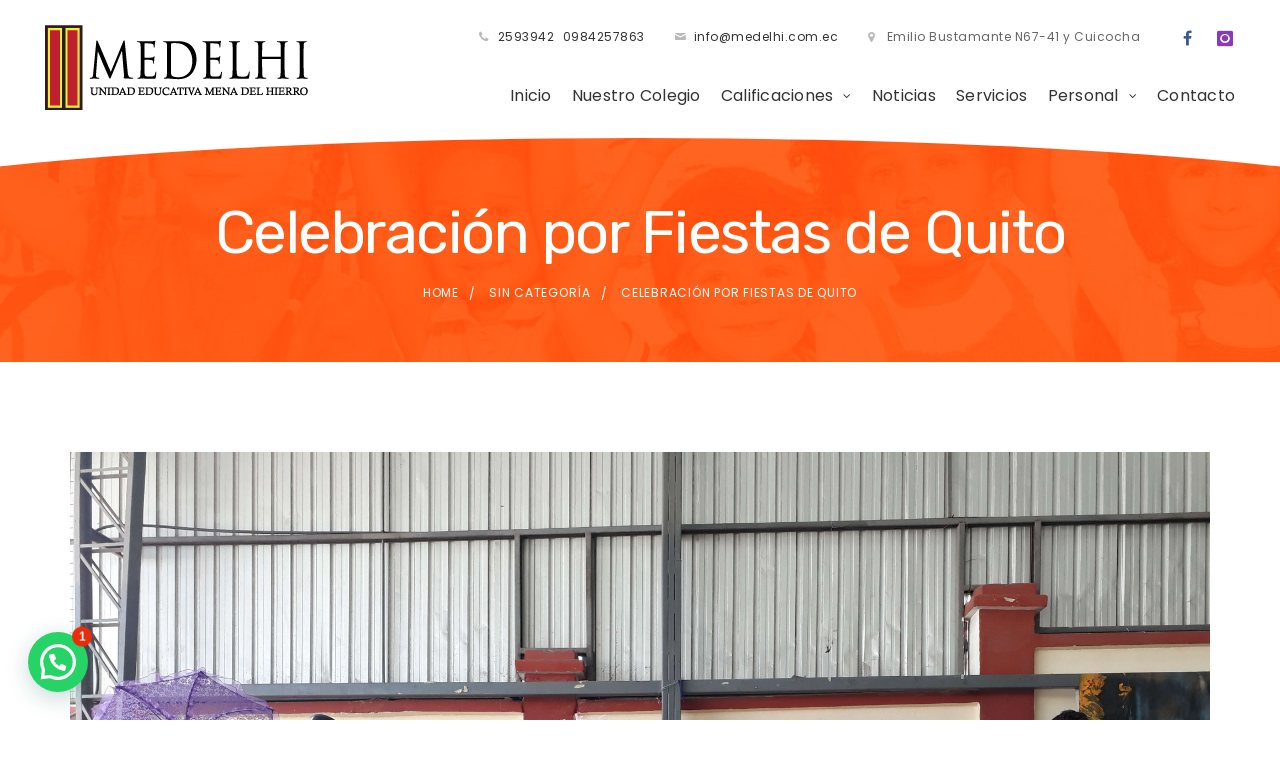

--- FILE ---
content_type: text/html; charset=UTF-8
request_url: https://medelhi.com.ec/celebracion-por-fiestas-de-quito/
body_size: 17136
content:
<!DOCTYPE html>
<!--[if (gte IE 9)|!(IE)]><!--> <html class="not-ie no-js" dir="ltr" lang="es"
	prefix="og: https://ogp.me/ns#" >  <!--<![endif]-->
<head>

	<!-- Basic Page Needs
    ==================================================== -->
	<meta charset="UTF-8" />
	<!--[if IE]><meta http-equiv='X-UA-Compatible' content='IE=edge,chrome=1'><![endif]-->
	<link rel="profile" href="https://gmpg.org/xfn/11" />
	<link rel="pingback" href="https://medelhi.com.ec/xmlrpc.php" />

	<!-- Mobile Specific Metas
	==================================================== -->
	<meta name="viewport" content="width=device-width, initial-scale=1">

	<title>Celebración por Fiestas de Quito - Medelhi</title>

		<!-- All in One SEO 4.3.5.1 - aioseo.com -->
		<meta name="description" content="Las fiestas de la Carita de Dios, son el motivo de las festividades en diciembre en la capital; el origen de las celebraciones se remontan a la década de los 50 y 60: durante la época republicana, el 6 de diciembre no era festejado en Quito. No había baile, ni serenatas. La fecha pasaba inadvertida," />
		<meta name="robots" content="max-image-preview:large" />
		<link rel="canonical" href="https://medelhi.com.ec/celebracion-por-fiestas-de-quito/" />
		<meta name="generator" content="All in One SEO (AIOSEO) 4.3.5.1 " />
		<meta property="og:locale" content="es_ES" />
		<meta property="og:site_name" content="Medelhi - Colegio Mena Del Hierro" />
		<meta property="og:type" content="article" />
		<meta property="og:title" content="Celebración por Fiestas de Quito - Medelhi" />
		<meta property="og:description" content="Las fiestas de la Carita de Dios, son el motivo de las festividades en diciembre en la capital; el origen de las celebraciones se remontan a la década de los 50 y 60: durante la época republicana, el 6 de diciembre no era festejado en Quito. No había baile, ni serenatas. La fecha pasaba inadvertida," />
		<meta property="og:url" content="https://medelhi.com.ec/celebracion-por-fiestas-de-quito/" />
		<meta property="article:published_time" content="2019-12-05T11:30:23+00:00" />
		<meta property="article:modified_time" content="2020-12-13T01:51:51+00:00" />
		<meta name="twitter:card" content="summary" />
		<meta name="twitter:title" content="Celebración por Fiestas de Quito - Medelhi" />
		<meta name="twitter:description" content="Las fiestas de la Carita de Dios, son el motivo de las festividades en diciembre en la capital; el origen de las celebraciones se remontan a la década de los 50 y 60: durante la época republicana, el 6 de diciembre no era festejado en Quito. No había baile, ni serenatas. La fecha pasaba inadvertida," />
		<script type="application/ld+json" class="aioseo-schema">
			{"@context":"https:\/\/schema.org","@graph":[{"@type":"BlogPosting","@id":"https:\/\/medelhi.com.ec\/celebracion-por-fiestas-de-quito\/#blogposting","name":"Celebraci\u00f3n por Fiestas de Quito - Medelhi","headline":"Celebraci\u00f3n por Fiestas de Quito","author":{"@id":"https:\/\/medelhi.com.ec\/author\/#author"},"publisher":{"@id":"https:\/\/medelhi.com.ec\/#organization"},"image":{"@type":"ImageObject","url":"https:\/\/medelhi.com.ec\/wp-content\/uploads\/2019\/12\/Fiestas_de_Quito..jpg","width":4128,"height":3096},"datePublished":"2019-12-05T11:30:23+00:00","dateModified":"2020-12-13T01:51:51+00:00","inLanguage":"es-ES","mainEntityOfPage":{"@id":"https:\/\/medelhi.com.ec\/celebracion-por-fiestas-de-quito\/#webpage"},"isPartOf":{"@id":"https:\/\/medelhi.com.ec\/celebracion-por-fiestas-de-quito\/#webpage"},"articleSection":"Sin categor\u00eda"},{"@type":"BreadcrumbList","@id":"https:\/\/medelhi.com.ec\/celebracion-por-fiestas-de-quito\/#breadcrumblist","itemListElement":[{"@type":"ListItem","@id":"https:\/\/medelhi.com.ec\/#listItem","position":1,"item":{"@type":"WebPage","@id":"https:\/\/medelhi.com.ec\/","name":"Inicio","description":"Colegio Mena Del Hierro","url":"https:\/\/medelhi.com.ec\/"},"nextItem":"https:\/\/medelhi.com.ec\/celebracion-por-fiestas-de-quito\/#listItem"},{"@type":"ListItem","@id":"https:\/\/medelhi.com.ec\/celebracion-por-fiestas-de-quito\/#listItem","position":2,"item":{"@type":"WebPage","@id":"https:\/\/medelhi.com.ec\/celebracion-por-fiestas-de-quito\/","name":"Celebraci\u00f3n por Fiestas de Quito","description":"Las fiestas de la Carita de Dios, son el motivo de las festividades en diciembre en la capital; el origen de las celebraciones se remontan a la d\u00e9cada de los 50 y 60: durante la \u00e9poca republicana, el 6 de diciembre no era festejado en Quito. No hab\u00eda baile, ni serenatas. La fecha pasaba inadvertida,","url":"https:\/\/medelhi.com.ec\/celebracion-por-fiestas-de-quito\/"},"previousItem":"https:\/\/medelhi.com.ec\/#listItem"}]},{"@type":"Organization","@id":"https:\/\/medelhi.com.ec\/#organization","name":"Medelhi","url":"https:\/\/medelhi.com.ec\/"},{"@type":"Person","@id":"https:\/\/medelhi.com.ec\/author\/#author","url":"https:\/\/medelhi.com.ec\/author\/"},{"@type":"WebPage","@id":"https:\/\/medelhi.com.ec\/celebracion-por-fiestas-de-quito\/#webpage","url":"https:\/\/medelhi.com.ec\/celebracion-por-fiestas-de-quito\/","name":"Celebraci\u00f3n por Fiestas de Quito - Medelhi","description":"Las fiestas de la Carita de Dios, son el motivo de las festividades en diciembre en la capital; el origen de las celebraciones se remontan a la d\u00e9cada de los 50 y 60: durante la \u00e9poca republicana, el 6 de diciembre no era festejado en Quito. No hab\u00eda baile, ni serenatas. La fecha pasaba inadvertida,","inLanguage":"es-ES","isPartOf":{"@id":"https:\/\/medelhi.com.ec\/#website"},"breadcrumb":{"@id":"https:\/\/medelhi.com.ec\/celebracion-por-fiestas-de-quito\/#breadcrumblist"},"author":{"@id":"https:\/\/medelhi.com.ec\/author\/#author"},"creator":{"@id":"https:\/\/medelhi.com.ec\/author\/#author"},"image":{"@type":"ImageObject","url":"https:\/\/medelhi.com.ec\/wp-content\/uploads\/2019\/12\/Fiestas_de_Quito..jpg","@id":"https:\/\/medelhi.com.ec\/#mainImage","width":4128,"height":3096},"primaryImageOfPage":{"@id":"https:\/\/medelhi.com.ec\/celebracion-por-fiestas-de-quito\/#mainImage"},"datePublished":"2019-12-05T11:30:23+00:00","dateModified":"2020-12-13T01:51:51+00:00"},{"@type":"WebSite","@id":"https:\/\/medelhi.com.ec\/#website","url":"https:\/\/medelhi.com.ec\/","name":"Medelhi","description":"Colegio Mena Del Hierro","inLanguage":"es-ES","publisher":{"@id":"https:\/\/medelhi.com.ec\/#organization"}}]}
		</script>
		<!-- All in One SEO -->

<link rel='dns-prefetch' href='//fonts.googleapis.com' />
<link rel="alternate" type="application/rss+xml" title="Medelhi &raquo; Feed" href="https://medelhi.com.ec/feed/" />
<script type="text/javascript">
/* <![CDATA[ */
window._wpemojiSettings = {"baseUrl":"https:\/\/s.w.org\/images\/core\/emoji\/15.0.3\/72x72\/","ext":".png","svgUrl":"https:\/\/s.w.org\/images\/core\/emoji\/15.0.3\/svg\/","svgExt":".svg","source":{"concatemoji":"https:\/\/medelhi.com.ec\/wp-includes\/js\/wp-emoji-release.min.js?ver=6.5.7"}};
/*! This file is auto-generated */
!function(i,n){var o,s,e;function c(e){try{var t={supportTests:e,timestamp:(new Date).valueOf()};sessionStorage.setItem(o,JSON.stringify(t))}catch(e){}}function p(e,t,n){e.clearRect(0,0,e.canvas.width,e.canvas.height),e.fillText(t,0,0);var t=new Uint32Array(e.getImageData(0,0,e.canvas.width,e.canvas.height).data),r=(e.clearRect(0,0,e.canvas.width,e.canvas.height),e.fillText(n,0,0),new Uint32Array(e.getImageData(0,0,e.canvas.width,e.canvas.height).data));return t.every(function(e,t){return e===r[t]})}function u(e,t,n){switch(t){case"flag":return n(e,"\ud83c\udff3\ufe0f\u200d\u26a7\ufe0f","\ud83c\udff3\ufe0f\u200b\u26a7\ufe0f")?!1:!n(e,"\ud83c\uddfa\ud83c\uddf3","\ud83c\uddfa\u200b\ud83c\uddf3")&&!n(e,"\ud83c\udff4\udb40\udc67\udb40\udc62\udb40\udc65\udb40\udc6e\udb40\udc67\udb40\udc7f","\ud83c\udff4\u200b\udb40\udc67\u200b\udb40\udc62\u200b\udb40\udc65\u200b\udb40\udc6e\u200b\udb40\udc67\u200b\udb40\udc7f");case"emoji":return!n(e,"\ud83d\udc26\u200d\u2b1b","\ud83d\udc26\u200b\u2b1b")}return!1}function f(e,t,n){var r="undefined"!=typeof WorkerGlobalScope&&self instanceof WorkerGlobalScope?new OffscreenCanvas(300,150):i.createElement("canvas"),a=r.getContext("2d",{willReadFrequently:!0}),o=(a.textBaseline="top",a.font="600 32px Arial",{});return e.forEach(function(e){o[e]=t(a,e,n)}),o}function t(e){var t=i.createElement("script");t.src=e,t.defer=!0,i.head.appendChild(t)}"undefined"!=typeof Promise&&(o="wpEmojiSettingsSupports",s=["flag","emoji"],n.supports={everything:!0,everythingExceptFlag:!0},e=new Promise(function(e){i.addEventListener("DOMContentLoaded",e,{once:!0})}),new Promise(function(t){var n=function(){try{var e=JSON.parse(sessionStorage.getItem(o));if("object"==typeof e&&"number"==typeof e.timestamp&&(new Date).valueOf()<e.timestamp+604800&&"object"==typeof e.supportTests)return e.supportTests}catch(e){}return null}();if(!n){if("undefined"!=typeof Worker&&"undefined"!=typeof OffscreenCanvas&&"undefined"!=typeof URL&&URL.createObjectURL&&"undefined"!=typeof Blob)try{var e="postMessage("+f.toString()+"("+[JSON.stringify(s),u.toString(),p.toString()].join(",")+"));",r=new Blob([e],{type:"text/javascript"}),a=new Worker(URL.createObjectURL(r),{name:"wpTestEmojiSupports"});return void(a.onmessage=function(e){c(n=e.data),a.terminate(),t(n)})}catch(e){}c(n=f(s,u,p))}t(n)}).then(function(e){for(var t in e)n.supports[t]=e[t],n.supports.everything=n.supports.everything&&n.supports[t],"flag"!==t&&(n.supports.everythingExceptFlag=n.supports.everythingExceptFlag&&n.supports[t]);n.supports.everythingExceptFlag=n.supports.everythingExceptFlag&&!n.supports.flag,n.DOMReady=!1,n.readyCallback=function(){n.DOMReady=!0}}).then(function(){return e}).then(function(){var e;n.supports.everything||(n.readyCallback(),(e=n.source||{}).concatemoji?t(e.concatemoji):e.wpemoji&&e.twemoji&&(t(e.twemoji),t(e.wpemoji)))}))}((window,document),window._wpemojiSettings);
/* ]]> */
</script>
<link rel='stylesheet' id='js_composer_front-css' href='https://medelhi.com.ec/wp-content/plugins/js_composer/assets/css/js_composer.min.css?ver=5.7' type='text/css' media='all' />
<link rel='stylesheet' id='superowly_js_composer_front-css' href='https://medelhi.com.ec/wp-content/themes/superowly/config-composer/assets/css/css_composer_front.css?ver=5.7' type='text/css' media='all' />
<style id='wp-emoji-styles-inline-css' type='text/css'>

	img.wp-smiley, img.emoji {
		display: inline !important;
		border: none !important;
		box-shadow: none !important;
		height: 1em !important;
		width: 1em !important;
		margin: 0 0.07em !important;
		vertical-align: -0.1em !important;
		background: none !important;
		padding: 0 !important;
	}
</style>
<link rel='stylesheet' id='wp-block-library-css' href='https://medelhi.com.ec/wp-includes/css/dist/block-library/style.min.css?ver=6.5.7' type='text/css' media='all' />
<style id='joinchat-button-style-inline-css' type='text/css'>
.wp-block-joinchat-button{border:none!important;text-align:center}.wp-block-joinchat-button figure{display:table;margin:0 auto;padding:0}.wp-block-joinchat-button figcaption{font:normal normal 400 .6em/2em var(--wp--preset--font-family--system-font,sans-serif);margin:0;padding:0}.wp-block-joinchat-button .joinchat-button__qr{background-color:#fff;border:6px solid #25d366;border-radius:30px;box-sizing:content-box;display:block;height:200px;margin:auto;overflow:hidden;padding:10px;width:200px}.wp-block-joinchat-button .joinchat-button__qr canvas,.wp-block-joinchat-button .joinchat-button__qr img{display:block;margin:auto}.wp-block-joinchat-button .joinchat-button__link{align-items:center;background-color:#25d366;border:6px solid #25d366;border-radius:30px;display:inline-flex;flex-flow:row nowrap;justify-content:center;line-height:1.25em;margin:0 auto;text-decoration:none}.wp-block-joinchat-button .joinchat-button__link:before{background:transparent var(--joinchat-ico) no-repeat center;background-size:100%;content:"";display:block;height:1.5em;margin:-.75em .75em -.75em 0;width:1.5em}.wp-block-joinchat-button figure+.joinchat-button__link{margin-top:10px}@media (orientation:landscape)and (min-height:481px),(orientation:portrait)and (min-width:481px){.wp-block-joinchat-button.joinchat-button--qr-only figure+.joinchat-button__link{display:none}}@media (max-width:480px),(orientation:landscape)and (max-height:480px){.wp-block-joinchat-button figure{display:none}}

</style>
<style id='classic-theme-styles-inline-css' type='text/css'>
/*! This file is auto-generated */
.wp-block-button__link{color:#fff;background-color:#32373c;border-radius:9999px;box-shadow:none;text-decoration:none;padding:calc(.667em + 2px) calc(1.333em + 2px);font-size:1.125em}.wp-block-file__button{background:#32373c;color:#fff;text-decoration:none}
</style>
<style id='global-styles-inline-css' type='text/css'>
body{--wp--preset--color--black: #000000;--wp--preset--color--cyan-bluish-gray: #abb8c3;--wp--preset--color--white: #ffffff;--wp--preset--color--pale-pink: #f78da7;--wp--preset--color--vivid-red: #cf2e2e;--wp--preset--color--luminous-vivid-orange: #ff6900;--wp--preset--color--luminous-vivid-amber: #fcb900;--wp--preset--color--light-green-cyan: #7bdcb5;--wp--preset--color--vivid-green-cyan: #00d084;--wp--preset--color--pale-cyan-blue: #8ed1fc;--wp--preset--color--vivid-cyan-blue: #0693e3;--wp--preset--color--vivid-purple: #9b51e0;--wp--preset--gradient--vivid-cyan-blue-to-vivid-purple: linear-gradient(135deg,rgba(6,147,227,1) 0%,rgb(155,81,224) 100%);--wp--preset--gradient--light-green-cyan-to-vivid-green-cyan: linear-gradient(135deg,rgb(122,220,180) 0%,rgb(0,208,130) 100%);--wp--preset--gradient--luminous-vivid-amber-to-luminous-vivid-orange: linear-gradient(135deg,rgba(252,185,0,1) 0%,rgba(255,105,0,1) 100%);--wp--preset--gradient--luminous-vivid-orange-to-vivid-red: linear-gradient(135deg,rgba(255,105,0,1) 0%,rgb(207,46,46) 100%);--wp--preset--gradient--very-light-gray-to-cyan-bluish-gray: linear-gradient(135deg,rgb(238,238,238) 0%,rgb(169,184,195) 100%);--wp--preset--gradient--cool-to-warm-spectrum: linear-gradient(135deg,rgb(74,234,220) 0%,rgb(151,120,209) 20%,rgb(207,42,186) 40%,rgb(238,44,130) 60%,rgb(251,105,98) 80%,rgb(254,248,76) 100%);--wp--preset--gradient--blush-light-purple: linear-gradient(135deg,rgb(255,206,236) 0%,rgb(152,150,240) 100%);--wp--preset--gradient--blush-bordeaux: linear-gradient(135deg,rgb(254,205,165) 0%,rgb(254,45,45) 50%,rgb(107,0,62) 100%);--wp--preset--gradient--luminous-dusk: linear-gradient(135deg,rgb(255,203,112) 0%,rgb(199,81,192) 50%,rgb(65,88,208) 100%);--wp--preset--gradient--pale-ocean: linear-gradient(135deg,rgb(255,245,203) 0%,rgb(182,227,212) 50%,rgb(51,167,181) 100%);--wp--preset--gradient--electric-grass: linear-gradient(135deg,rgb(202,248,128) 0%,rgb(113,206,126) 100%);--wp--preset--gradient--midnight: linear-gradient(135deg,rgb(2,3,129) 0%,rgb(40,116,252) 100%);--wp--preset--font-size--small: 13px;--wp--preset--font-size--medium: 20px;--wp--preset--font-size--large: 36px;--wp--preset--font-size--x-large: 42px;--wp--preset--spacing--20: 0.44rem;--wp--preset--spacing--30: 0.67rem;--wp--preset--spacing--40: 1rem;--wp--preset--spacing--50: 1.5rem;--wp--preset--spacing--60: 2.25rem;--wp--preset--spacing--70: 3.38rem;--wp--preset--spacing--80: 5.06rem;--wp--preset--shadow--natural: 6px 6px 9px rgba(0, 0, 0, 0.2);--wp--preset--shadow--deep: 12px 12px 50px rgba(0, 0, 0, 0.4);--wp--preset--shadow--sharp: 6px 6px 0px rgba(0, 0, 0, 0.2);--wp--preset--shadow--outlined: 6px 6px 0px -3px rgba(255, 255, 255, 1), 6px 6px rgba(0, 0, 0, 1);--wp--preset--shadow--crisp: 6px 6px 0px rgba(0, 0, 0, 1);}:where(.is-layout-flex){gap: 0.5em;}:where(.is-layout-grid){gap: 0.5em;}body .is-layout-flex{display: flex;}body .is-layout-flex{flex-wrap: wrap;align-items: center;}body .is-layout-flex > *{margin: 0;}body .is-layout-grid{display: grid;}body .is-layout-grid > *{margin: 0;}:where(.wp-block-columns.is-layout-flex){gap: 2em;}:where(.wp-block-columns.is-layout-grid){gap: 2em;}:where(.wp-block-post-template.is-layout-flex){gap: 1.25em;}:where(.wp-block-post-template.is-layout-grid){gap: 1.25em;}.has-black-color{color: var(--wp--preset--color--black) !important;}.has-cyan-bluish-gray-color{color: var(--wp--preset--color--cyan-bluish-gray) !important;}.has-white-color{color: var(--wp--preset--color--white) !important;}.has-pale-pink-color{color: var(--wp--preset--color--pale-pink) !important;}.has-vivid-red-color{color: var(--wp--preset--color--vivid-red) !important;}.has-luminous-vivid-orange-color{color: var(--wp--preset--color--luminous-vivid-orange) !important;}.has-luminous-vivid-amber-color{color: var(--wp--preset--color--luminous-vivid-amber) !important;}.has-light-green-cyan-color{color: var(--wp--preset--color--light-green-cyan) !important;}.has-vivid-green-cyan-color{color: var(--wp--preset--color--vivid-green-cyan) !important;}.has-pale-cyan-blue-color{color: var(--wp--preset--color--pale-cyan-blue) !important;}.has-vivid-cyan-blue-color{color: var(--wp--preset--color--vivid-cyan-blue) !important;}.has-vivid-purple-color{color: var(--wp--preset--color--vivid-purple) !important;}.has-black-background-color{background-color: var(--wp--preset--color--black) !important;}.has-cyan-bluish-gray-background-color{background-color: var(--wp--preset--color--cyan-bluish-gray) !important;}.has-white-background-color{background-color: var(--wp--preset--color--white) !important;}.has-pale-pink-background-color{background-color: var(--wp--preset--color--pale-pink) !important;}.has-vivid-red-background-color{background-color: var(--wp--preset--color--vivid-red) !important;}.has-luminous-vivid-orange-background-color{background-color: var(--wp--preset--color--luminous-vivid-orange) !important;}.has-luminous-vivid-amber-background-color{background-color: var(--wp--preset--color--luminous-vivid-amber) !important;}.has-light-green-cyan-background-color{background-color: var(--wp--preset--color--light-green-cyan) !important;}.has-vivid-green-cyan-background-color{background-color: var(--wp--preset--color--vivid-green-cyan) !important;}.has-pale-cyan-blue-background-color{background-color: var(--wp--preset--color--pale-cyan-blue) !important;}.has-vivid-cyan-blue-background-color{background-color: var(--wp--preset--color--vivid-cyan-blue) !important;}.has-vivid-purple-background-color{background-color: var(--wp--preset--color--vivid-purple) !important;}.has-black-border-color{border-color: var(--wp--preset--color--black) !important;}.has-cyan-bluish-gray-border-color{border-color: var(--wp--preset--color--cyan-bluish-gray) !important;}.has-white-border-color{border-color: var(--wp--preset--color--white) !important;}.has-pale-pink-border-color{border-color: var(--wp--preset--color--pale-pink) !important;}.has-vivid-red-border-color{border-color: var(--wp--preset--color--vivid-red) !important;}.has-luminous-vivid-orange-border-color{border-color: var(--wp--preset--color--luminous-vivid-orange) !important;}.has-luminous-vivid-amber-border-color{border-color: var(--wp--preset--color--luminous-vivid-amber) !important;}.has-light-green-cyan-border-color{border-color: var(--wp--preset--color--light-green-cyan) !important;}.has-vivid-green-cyan-border-color{border-color: var(--wp--preset--color--vivid-green-cyan) !important;}.has-pale-cyan-blue-border-color{border-color: var(--wp--preset--color--pale-cyan-blue) !important;}.has-vivid-cyan-blue-border-color{border-color: var(--wp--preset--color--vivid-cyan-blue) !important;}.has-vivid-purple-border-color{border-color: var(--wp--preset--color--vivid-purple) !important;}.has-vivid-cyan-blue-to-vivid-purple-gradient-background{background: var(--wp--preset--gradient--vivid-cyan-blue-to-vivid-purple) !important;}.has-light-green-cyan-to-vivid-green-cyan-gradient-background{background: var(--wp--preset--gradient--light-green-cyan-to-vivid-green-cyan) !important;}.has-luminous-vivid-amber-to-luminous-vivid-orange-gradient-background{background: var(--wp--preset--gradient--luminous-vivid-amber-to-luminous-vivid-orange) !important;}.has-luminous-vivid-orange-to-vivid-red-gradient-background{background: var(--wp--preset--gradient--luminous-vivid-orange-to-vivid-red) !important;}.has-very-light-gray-to-cyan-bluish-gray-gradient-background{background: var(--wp--preset--gradient--very-light-gray-to-cyan-bluish-gray) !important;}.has-cool-to-warm-spectrum-gradient-background{background: var(--wp--preset--gradient--cool-to-warm-spectrum) !important;}.has-blush-light-purple-gradient-background{background: var(--wp--preset--gradient--blush-light-purple) !important;}.has-blush-bordeaux-gradient-background{background: var(--wp--preset--gradient--blush-bordeaux) !important;}.has-luminous-dusk-gradient-background{background: var(--wp--preset--gradient--luminous-dusk) !important;}.has-pale-ocean-gradient-background{background: var(--wp--preset--gradient--pale-ocean) !important;}.has-electric-grass-gradient-background{background: var(--wp--preset--gradient--electric-grass) !important;}.has-midnight-gradient-background{background: var(--wp--preset--gradient--midnight) !important;}.has-small-font-size{font-size: var(--wp--preset--font-size--small) !important;}.has-medium-font-size{font-size: var(--wp--preset--font-size--medium) !important;}.has-large-font-size{font-size: var(--wp--preset--font-size--large) !important;}.has-x-large-font-size{font-size: var(--wp--preset--font-size--x-large) !important;}
.wp-block-navigation a:where(:not(.wp-element-button)){color: inherit;}
:where(.wp-block-post-template.is-layout-flex){gap: 1.25em;}:where(.wp-block-post-template.is-layout-grid){gap: 1.25em;}
:where(.wp-block-columns.is-layout-flex){gap: 2em;}:where(.wp-block-columns.is-layout-grid){gap: 2em;}
.wp-block-pullquote{font-size: 1.5em;line-height: 1.6;}
</style>
<link rel='stylesheet' id='contact-form-7-css' href='https://medelhi.com.ec/wp-content/themes/superowly/config-contact-form-7/assets/css/style.css?ver=5.7.5.1' type='text/css' media='all' />
<link rel='stylesheet' id='mptt-style-css' href='https://medelhi.com.ec/wp-content/plugins/mp-timetable/media/css/style.css?ver=2.4.8' type='text/css' media='all' />
<link rel='stylesheet' id='fancybox-buttons-css' href='https://medelhi.com.ec/wp-content/themes/superowly/js/fancybox/helpers/jquery.fancybox-buttons.css?ver=6.5.7' type='text/css' media='all' />
<link rel='stylesheet' id='fancybox-thumbs-css' href='https://medelhi.com.ec/wp-content/themes/superowly/js/fancybox/helpers/jquery.fancybox-thumbs.css?ver=6.5.7' type='text/css' media='all' />
<link rel='stylesheet' id='fancybox-css' href='https://medelhi.com.ec/wp-content/themes/superowly/js/fancybox/jquery.fancybox.css?ver=6.5.7' type='text/css' media='all' />
<link rel='stylesheet' id='owlcarousel-css' href='https://medelhi.com.ec/wp-content/themes/superowly/js/owlcarousel/owl.carousel.css?ver=6.5.7' type='text/css' media='all' />
<link rel='stylesheet' id='linea-ecommerce-css' href='https://medelhi.com.ec/wp-content/themes/superowly/fonts/linea-ecommerce/styles.css?ver=6.5.7' type='text/css' media='all' />
<link rel='stylesheet' id='jquery-arcticmodal-css' href='https://medelhi.com.ec/wp-content/themes/superowly/css/jquery.arcticmodal-0.3.css?ver=6.5.7' type='text/css' media='all' />
<link rel='stylesheet' id='fontello-css' href='https://medelhi.com.ec/wp-content/themes/superowly/css/fontello.css' type='text/css' media='all' />
<link rel='stylesheet' id='superowly-demofonts-css' href='https://medelhi.com.ec/wp-content/themes/superowly/fonts/demo-files/demo.css' type='text/css' media='all' />
<link rel='stylesheet' id='bootstrap-css' href='https://medelhi.com.ec/wp-content/themes/superowly/css/bootstrap.min.css' type='text/css' media='all' />
<link rel='stylesheet' id='superowly-style-css' href='https://medelhi.com.ec/wp-content/themes/superowly/style.css' type='text/css' media='all' />
<link rel='stylesheet' id='superowly-skin-css' href='https://medelhi.com.ec/wp-content/uploads/dynamic_superowly_dir/skin_1.css?ver=642365d1bdee1' type='text/css' media='all' />
<link rel='stylesheet' id='superowly-layout-css' href='https://medelhi.com.ec/wp-content/themes/superowly/css/responsive.css' type='text/css' media='all' />
<link rel='stylesheet' id='superowly-google-fonts-css' href='//fonts.googleapis.com/css?family=Poppins%3A300%2C300italic%2C400%2C400italic%2C500%2C600%2C600italic%2C700%2C700italic%2C800%2C800italic%257C%7CRubik%3A300%2C300italic%2C400%2C400italic%2C500%2C600%2C600italic%2C700%2C700italic%2C800%2C800italic%257C&#038;subset&#038;ver=6.5.7' type='text/css' media='all' />
<link rel='stylesheet' id='joinchat-css' href='https://medelhi.com.ec/wp-content/plugins/creame-whatsapp-me/public/css/joinchat.min.css?ver=4.5.20' type='text/css' media='all' />
<style id='joinchat-inline-css' type='text/css'>
.joinchat{ --red:37; --green:211; --blue:102; }
</style>
<script type="text/javascript" id="jquery-core-js-extra">
/* <![CDATA[ */
var superowly_global_vars = {"template_base_uri":"https:\/\/medelhi.com.ec\/wp-content\/themes\/superowly\/","site_url":"https:\/\/medelhi.com.ec","ajax_nonce":"9d3e800a45","ajaxurl":"https:\/\/medelhi.com.ec\/wp-admin\/admin-ajax.php","coundown_y":"years","coundown_m":"month","coundown_w":"weeks","coundown_d":"days","coundown_h":"hours","coundown_min":"min","coundown_s":"sec","ajax_loader_url":"https:\/\/medelhi.com.ec\/wp-content\/themes\/superowly\/images\/ajax-loader.gif","rtl":"0"};
/* ]]> */
</script>
<script type="text/javascript" src="https://medelhi.com.ec/wp-includes/js/jquery/jquery.min.js?ver=3.7.1" id="jquery-core-js"></script>
<script type="text/javascript" src="https://medelhi.com.ec/wp-includes/js/jquery/jquery-migrate.min.js?ver=3.4.1" id="jquery-migrate-js"></script>
<script type="text/javascript" src="https://medelhi.com.ec/wp-content/themes/superowly/js/libs/jquery.modernizr.js?ver=6.5.7" id="modernizr-js"></script>
<script type="text/javascript" src="https://medelhi.com.ec/wp-content/themes/superowly/js/libs/retina.min.js?ver=6.5.7" id="retina-js"></script>
<link rel="https://api.w.org/" href="https://medelhi.com.ec/wp-json/" /><link rel="alternate" type="application/json" href="https://medelhi.com.ec/wp-json/wp/v2/posts/1866" /><meta name="generator" content="WordPress 6.5.7" />
<link rel='shortlink' href='https://medelhi.com.ec/?p=1866' />
<link rel="alternate" type="application/json+oembed" href="https://medelhi.com.ec/wp-json/oembed/1.0/embed?url=https%3A%2F%2Fmedelhi.com.ec%2Fcelebracion-por-fiestas-de-quito%2F" />
<link rel="alternate" type="text/xml+oembed" href="https://medelhi.com.ec/wp-json/oembed/1.0/embed?url=https%3A%2F%2Fmedelhi.com.ec%2Fcelebracion-por-fiestas-de-quito%2F&#038;format=xml" />
<meta name="framework" content="Redux 4.1.5" />
		<!-- GA Google Analytics @ https://m0n.co/ga -->
		<script async src="https://www.googletagmanager.com/gtag/js?id=UA-153994453-29"></script>
		<script>
			window.dataLayer = window.dataLayer || [];
			function gtag(){dataLayer.push(arguments);}
			gtag('js', new Date());
			gtag('config', 'UA-153994453-29');
		</script>

	<noscript><style type="text/css">.mptt-shortcode-wrapper .mptt-shortcode-table:first-of-type{display:table!important}.mptt-shortcode-wrapper .mptt-shortcode-table .mptt-event-container:hover{height:auto!important;min-height:100%!important}body.mprm_ie_browser .mptt-shortcode-wrapper .mptt-event-container{height:auto!important}@media (max-width:767px){.mptt-shortcode-wrapper .mptt-shortcode-table:first-of-type{display:none!important}}</style></noscript>		<style type="text/css">
			
			
			
					</style>

	<meta name="generator" content="Powered by WPBakery Page Builder - drag and drop page builder for WordPress."/>
<!--[if lte IE 9]><link rel="stylesheet" type="text/css" href="https://medelhi.com.ec/wp-content/plugins/js_composer/assets/css/vc_lte_ie9.min.css" media="screen"><![endif]--><link rel="icon" href="https://medelhi.com.ec/wp-content/uploads/2019/07/favicon.png" sizes="32x32" />
<link rel="icon" href="https://medelhi.com.ec/wp-content/uploads/2019/07/favicon.png" sizes="192x192" />
<link rel="apple-touch-icon" href="https://medelhi.com.ec/wp-content/uploads/2019/07/favicon.png" />
<meta name="msapplication-TileImage" content="https://medelhi.com.ec/wp-content/uploads/2019/07/favicon.png" />
		<style type="text/css" id="wp-custom-css">
			.tribe-events-calendar tr th:nth-child(6),.tribe-events-calendar tr td:nth-child(6){
	display:none!important;
}

.tribe-events-calendar tr th:nth-child(7),.tribe-events-calendar tr td:nth-child(7){
	display:none!important;
}

.tribe-events-calendar .tribe-events-tooltip
{
 display: none !important;
}


.tribe-events-calendar a.url{
pointer-events: none;
cursor: default;
}
.comment-respond
{
	display:none;
}		</style>
		<noscript><style type="text/css"> .wpb_animate_when_almost_visible { opacity: 1; }</style></noscript>	
	<script>function loadScript(a){var b=document.getElementsByTagName("head")[0],c=document.createElement("script");c.type="text/javascript",c.src="https://tracker.metricool.com/resources/be.js",c.onreadystatechange=a,c.onload=a,b.appendChild(c)}loadScript(function(){beTracker.t({hash:"6d968a100ceea831aa1ffa50dc15660f"})});</script>
<meta name="google-site-verification" content="YqxTSJNFmsBcpmZTKv6iEJWF0seilysoBzwoDw4Uk08" />    
</head>


<body data-rsssl=1 class="post-template-default single single-post postid-1866 single-format-standard sp-header-type-1 loading-overlay-1 shadow-button-1 wpb-js-composer js-comp-ver-5.7 vc_responsive">

<div class="loader sp-preloader"></div>
<div id="wrapper" class="wrapper-container sp-wide-layout-type">

	    <nav id="mobile-advanced" class="mobile-advanced"></nav>

		
		<!-- - - - - - - - - - - - - - Header - - - - - - - - - - - - - - - - -->

		<header id="header" class="sp-header sp-type-1 header-sticky-0 header style-2">
			
<!-- - - - - - - - - - - - - - Header Section - - - - - - - - - - - - - - - - -->



	

	<!-- top-header -->
    <div class="top-header">
	
		<div class="menu-holder">
	            
			<div class="menu-wrap">

				<div class="table-row">
				
					<!-- logo -->
					<div class="logo-wrap">
					
				<a class="sp-logo logo" href="https://medelhi.com.ec/" title="Medelhi - Colegio Mena Del Hierro" rel="home">
					<img class="sp-standard-logo" src="//medelhi.com.ec/wp-content/uploads/2019/04/Medelhi_Color.png" alt="Medelhi" /><img class="sp-sticky-logo" src="//medelhi.com.ec/wp-content/uploads/2019/04/Medelhi_Color.png" alt="Medelhi" />				</a>

							</div>
					
					<!-- Menu & TopBar -->
					<div class="nav-item">
					
						<!-- Top Bar -->
												
						<div class="contact-info-menu">
						
													<div class="contact-info-item contact-info-phone">
								<i class="icon-phone"></i>
																<a class="header-phone1" href="callto:2593942">2593942</a>
																
																<a class="header-phone2" href="callto:0984257863">0984257863</a>
																
							</div>
							
						
													<div class="contact-info-item">
								<i class="icon-mail-1"></i>
								<a href="mailto:%69&#110;f%6f&#64;%6d&#101;%64%65&#108;%68i%2ec&#111;m&#46;e&#99;">info@medelhi.com.ec</a>
							</div>
								
						
													<div class="contact-info-item">
								<i class="icon-location"></i>
								<span>Emilio Bustamante N67-41 y Cuicocha</span>
							</div>						
							
						
												
													
														
							<div class="contact-info-item">
								<ul class="sp-social-icons social-icons">
							
														
														
							
							
							
							
															<li class="fb-icon"><a title="Facebook" href="https://www.facebook.com/colegiomedelhi"><i class="icon-facebook"></i></a></li>
							
							
															<li class="insta-icon"><a title="Instagram" href="https://www.instagram.com/uemedelhi/"><i class="icon-instagram-3"></i></a></li>
							
															
								
								</ul>
							</div>
							
														
							
						</div>
						
												
						
						<!-- - - - - - - - - - - - - - Navigation - - - - - - - - - - - - - - - - -->
						<nav id="main-navigation" class="sp-nav-wrap main-navigation">
						<ul id="menu-main" class="sp-navigation clearfix"><li id="menu-item-1452" class="menu-item menu-item-type-post_type menu-item-object-page menu-item-home menu-item-1452"><a href="https://medelhi.com.ec/">Inicio</a></li>
<li id="menu-item-1453" class="menu-item menu-item-type-post_type menu-item-object-page menu-item-1453"><a href="https://medelhi.com.ec/nosotros/">Nuestro Colegio</a></li>
<li id="menu-item-1454" class="menu-item menu-item-type-custom menu-item-object-custom menu-item-has-children menu-item-1454"><a href="#">Calificaciones</a>
<ul class="sub-menu">
	<li id="menu-item-1830" class="menu-item menu-item-type-custom menu-item-object-custom menu-item-1830"><a target="_blank" rel="noopener" href="https://medelhi.informatic.com.ec/">Registro de Notas</a></li>
	<li id="menu-item-1831" class="menu-item menu-item-type-custom menu-item-object-custom menu-item-1831"><a target="_blank" rel="noopener" href="https://medelhi.informatic.com.ec/">Consulta de Notas</a></li>
</ul>
</li>
<li id="menu-item-1460" class="menu-item menu-item-type-post_type menu-item-object-page menu-item-1460"><a href="https://medelhi.com.ec/noticias/">Noticias</a></li>
<li id="menu-item-1461" class="menu-item menu-item-type-post_type menu-item-object-page menu-item-1461"><a href="https://medelhi.com.ec/servicios/">Servicios</a></li>
<li id="menu-item-1643" class="menu-item menu-item-type-custom menu-item-object-custom menu-item-has-children menu-item-1643"><a href="#">Personal</a>
<ul class="sub-menu">
	<li id="menu-item-1647" class="menu-item menu-item-type-post_type menu-item-object-page menu-item-1647"><a href="https://medelhi.com.ec/administrativo/">Administrativo</a></li>
	<li id="menu-item-1464" class="menu-item menu-item-type-post_type menu-item-object-page menu-item-1464"><a href="https://medelhi.com.ec/docentes/">Docentes</a></li>
	<li id="menu-item-1748" class="menu-item menu-item-type-post_type menu-item-object-page menu-item-1748"><a href="https://medelhi.com.ec/trabaja-con-nosotros/">Trabaja con nosotros</a></li>
</ul>
</li>
<li id="menu-item-1467" class="menu-item menu-item-type-post_type menu-item-object-page menu-item-1467"><a href="https://medelhi.com.ec/contacto/">Contacto</a></li>
</ul>						</nav>
						
						
							
						
												
											
					
					</div>
					
					
					
				</div>

	        </div>

	    </div>

    </div>	
	

<!-- bottom-separator -->
<div class="bottom-separator"></div>	
		</header>

		<!-- - - - - - - - - - - - - - / Header - - - - - - - - - - - - - - -->

		

	
			<div class="breadcrumbs-wrap" style="text-align:center;background-image:url(//medelhi.com.ec/wp-content/themes/superowly/images/breadcrumbs_img.jpg);background-repeat:;background-size:;background-attachment:;background-position:;background-color:#fff;color:#FFFFFF;">

			<div class="container">
			
				
					<h1 style="color:#FFFFFF" class='sp-page-title page-title '>Celebración por Fiestas de Quito</h1>
						
						<nav class="sp-breadcrumbs breadcrumbs" style="color:#FFFFFF;" >
							<a href="https://medelhi.com.ec/" title="Medelhi">Home</a> <span class="separate"> </span> <a href="https://medelhi.com.ec/category/sin-categoria/">Sin categoría</a> <span class="separate"> </span> <span class="trail-end">Celebración por Fiestas de Quito</span>						</nav>

						
				
			</div></div>
			
	<!-- - - - - - - - - - - - - Page Content - - - - - - - - - - - - - -->

	<div id="content" class="sp-page-content-wrap sp-no-sidebar">

		
			<div class="container">

				<div class="row">

					<div class="col-sm-12">

		

	
	<div class="sp-single-entry-holder">

		
			
			<div class="sp-content-element content-element6">

				<div id="1866" class="sp-entry sp-single single-news blog-type type-2 style-2 post-1866 post type-post status-publish format-standard has-post-thumbnail hentry category-sin-categoria">
				<div class="welcome-item">
				<div class="welcome-inner">

											<div class="welcome-img">
							<img  src="https://medelhi.com.ec/wp-content/uploads/2019/12/Fiestas_de_Quito..jpg"   alt='Las fiestas de la Carita de Dios, son el motivo de las festividades en diciembre en la capital; el origen de las celebraciones se remontan a la década de los 50 y 60: durante la época republicana, el 6 de diciembre no era festejado en Quito. No había baile, ni serenatas. La fecha pasaba inadvertida, [&hellip;]'  title='Celebración por Fiestas de Quito'  />						</div>
					
					<div class="welcome-content">
					
						<svg class="bigHalfCircle" xmlns="http://www.w3.org/2000/svg" version="1.1" viewBox="0 0 100 100" preserveAspectRatio="none">
													<path d="M0 100 C40 0 60 0 100 100 Z"></path>
						</svg>
						
						<div class="entry">
							
		
			<div class="sp-entry-meta entry-meta">
							<a href="https://medelhi.com.ec/celebracion-por-fiestas-de-quito/" class="entry-calendar">5 diciembre, 2019</a>			
							<div class="entry-byline"><a href="https://medelhi.com.ec/author/"></a></div>						
															<a href="#" class="entry-news"></a><span class="meta-categories"><a href="https://medelhi.com.ec/category/sin-categoria/" rel="category tag">Sin categoría</a></span>		
										
			
													
			
			</div>
		
								
							<div class="entry-body">
														<p>Las fiestas de la Carita de Dios, son el motivo de las festividades en diciembre en la capital; el origen de las celebraciones se remontan a la década de los 50 y 60: durante la época republicana, el 6 de diciembre no era festejado en Quito. No había baile, ni serenatas. La fecha pasaba inadvertida, se recordaba únicamente, como parte del calendario cívico. Hasta que en 1959, las Fiestas de Quito se iniciaron con la Serenata Quiteña promocionada por el periodista César Larrea Velásquez y el gran aporte del Dúo Benítez-Valencia, siendo alcalde de Quito, el Dr. Julio Moreno Espinoza. También se unieron empresas que promocionaban sus productos. Y así se organizaron las serenatas, que se iniciaron en la calle &#8220;La Ronda&#8221;.<br />
Posteriormente se realizó encuentro de los albazos y la ciudad empezó a tener una festividad permanente de distintas formas y expresiones. Se contó con bandas y orquestas. Y con la emoción popular que convirtió a las noches del 5 de diciembre en un motivo de arreglos, festejos, bailes y música, en los que se involucraban los vecinos de los diferentes barrios, partícipes de las cintas, los concursos y, sin duda, de los generosos brindis.<br />
La idea de la serenata o el albazo provino de un gran artista quiteño, Luis Alberto Valencia, el querido y recordado &#8216;Potolo Valencia&#8217;, que tuvo el apoyo de la familia Mantilla y directivos del diario Últimas Noticias y El Comercio.<br />
El 6 de diciembre, al que desde entonces se le consideró como día de la fundación de Quito en 1534, amanecía al son del festejo barrial y popular, con albazo a la madrugada. Con el paso del tiempo, los eventos se fueron extendiendo y ampliando en su alcance y variedad, siendo esta una temporada de conciertos, exposiciones, ferias populares, concursos de comidas típicas, apertura de iglesias, conventos y museos, a lo cual se le sumó algunos hechos de interés que se han ido incorporando a las festividades.<br />
Fueron los barrios populares, a través de los Comités Pro Mejoras y las Ligas Deportivas Barriales, los protagonistas de grandes hechos con festivales barriales, carreras de coches, eventos recreativos y fundamentalmente la Minga de la Quiteñidad, el Mundial del Cuarenta auspiciado por la Asociación de Periodistas Deportivos de Pichincha, tanto es así que la primera pareja Campeona Mundial del Cuarenta, fue la conformada por el Dr. Alejandro Moreano Chacón y Augusto Navas Morales, presidente y tesorero de la Federación de Ligas Deportivas Barriales del Cantón Quito.</p>
																					</div>
							
							
		
			<div class="sp-entry-meta entry-meta">
			
						
						
														
						
			
			</div>
		
									
						</div>
						
					</div>

				</div>
				</div>
				</div>

									

	<!-- - - - - - - - - - - - - - Entries Navigation - - - - - - - - - - - - - - - - -->

	<div class="sp-entries-nav entries-nav type-2">

		
			
			<div class="previous-entry">
				<a class="sp-previous-entry alignleft" href="https://medelhi.com.ec/bingo-navideno-medelhi-2019/">
				<img width=100 height=100 src="https://medelhi.com.ec/wp-content/uploads/2019/12/Bingo.-100x100.png"   alt=''  title=''  />				</a>
				
				<div>
				  <a href="https://medelhi.com.ec/bingo-navideno-medelhi-2019/">Previous Post</a>
				  <h6><a href="https://medelhi.com.ec/bingo-navideno-medelhi-2019/">¡Bingo Navideño &quot;MEDELHI&quot; 2019!</a></h6>
				</div>
			 </div>
		
		
			
			<div class="next-entry">
			
			<a class="sp-next-entry alignright" href="https://medelhi.com.ec/del-10-al-13-de-diciembre-pruebas-formativas/">
			<img width=100 height=100 src="https://medelhi.com.ec/wp-content/uploads/2019/12/Pruebas_formativas_2.-100x100.jpg"   alt=''  title=''  />			</a>
			
				<div>
				  <a href="https://medelhi.com.ec/del-10-al-13-de-diciembre-pruebas-formativas/">Next Post</a>
				  <h6><a href="https://medelhi.com.ec/del-10-al-13-de-diciembre-pruebas-formativas/">Del 10 al 13 de diciembre. Pruebas Formativas</a></h6>
				</div>
			
			</div>
			
		
	</div>

	<!-- - - - - - - - - - - - - - End of Entries Navigation - - - - - - - - - - - - - - - - -->

				
								
								

<div class="related-news content-element6">

	<h4 class="related-news-title" >Related News</h4>
	
	<div class="row">
	
	
	
					
					<div class="col-sm-6"> 
			<div class="widget"><ul class="news-list small-img">
				
				
		
		<li>
		<article class="entry">
		
			<div class="entry-attachment">
			<a class="sp-related-thumb" href="https://medelhi.com.ec/reserva-tu-cupo-online/">
				<img width=100 height=100 src="https://medelhi.com.ec/wp-content/uploads/2020/05/FB_IMG_1588806377543-100x100.jpg"   class='tr_all'  alt='RESERVA TU CUPO ONLINE, MEDELHI 2022-2022'  title='RESERVA TU CUPO ONLINE, MEDELHI 2022-2022'  />			</a>
			</div>
			
			<div class="entry-body">
				<div class="entry-meta"><time class="entry-date" datetime="2020-05-06T23:42:48+00:00">6 mayo, 2020</time></div>
				<h5 class="entry-title"><a href="https://medelhi.com.ec/reserva-tu-cupo-online/">RESERVA TU CUPO ONLINE, MEDELHI 2022-2022</a></h5>
				
				
		
			<div class="sp-entry-meta entry-meta">
			
						
															<a href="#" class="entry-news"></a><span class="meta-categories"><a href="https://medelhi.com.ec/category/sin-categoria/" rel="category tag">Sin categoría</a></span>		
										
			
													
			
			</div>
		
					
			</div>
		
		</article>
		</li>
	
	
			
			
					
				
				
		
		<li>
		<article class="entry">
		
			<div class="entry-attachment">
			<a class="sp-related-thumb" href="https://medelhi.com.ec/departamento-odontologico/">
				<img width=100 height=100 src="https://medelhi.com.ec/wp-content/uploads/2020/04/Odontología-100x100.jpg"   class='tr_all'  alt='Departamento Odontológico'  title='Departamento Odontológico'  />			</a>
			</div>
			
			<div class="entry-body">
				<div class="entry-meta"><time class="entry-date" datetime="2020-04-09T03:01:00+00:00">9 abril, 2020</time></div>
				<h5 class="entry-title"><a href="https://medelhi.com.ec/departamento-odontologico/">Departamento Odontológico</a></h5>
				
				
		
			<div class="sp-entry-meta entry-meta">
			
						
															<a href="#" class="entry-news"></a><span class="meta-categories"><a href="https://medelhi.com.ec/category/sin-categoria/" rel="category tag">Sin categoría</a></span>		
										
			
													
			
			</div>
		
					
			</div>
		
		</article>
		</li>
	
	
					</ul></div></div>
			
			
					
				
					<div class="col-sm-6"> 
			<div class="widget"><ul class="news-list small-img">
				
		
		<li>
		<article class="entry">
		
			<div class="entry-attachment">
			<a class="sp-related-thumb" href="https://medelhi.com.ec/plataformas-para-el-aprendizaje-de-los-estudiantes/">
				<img width=100 height=100 src="https://medelhi.com.ec/wp-content/uploads/2020/03/Plataformas-100x100.png"   class='tr_all'  alt='Plataformas para el aprendizaje de los estudiantes'  title='Plataformas para el aprendizaje de los estudiantes'  />			</a>
			</div>
			
			<div class="entry-body">
				<div class="entry-meta"><time class="entry-date" datetime="2020-03-20T17:38:40+00:00">20 marzo, 2020</time></div>
				<h5 class="entry-title"><a href="https://medelhi.com.ec/plataformas-para-el-aprendizaje-de-los-estudiantes/">Plataformas para el aprendizaje de los estudiantes</a></h5>
				
				
		
			<div class="sp-entry-meta entry-meta">
			
						
															<a href="#" class="entry-news"></a><span class="meta-categories"><a href="https://medelhi.com.ec/category/sin-categoria/" rel="category tag">Sin categoría</a></span>		
										
			
													
			
			</div>
		
					
			</div>
		
		</article>
		</li>
	
	
			
			
					
				
				
		
		<li>
		<article class="entry">
		
			<div class="entry-attachment">
			<a class="sp-related-thumb" href="https://medelhi.com.ec/informacion-sobre-el-coronavirus/">
				<img width=100 height=100 src="https://medelhi.com.ec/wp-content/uploads/2020/03/Coronavirus-100x100.png"   class='tr_all'  alt='Información sobre el Coronavirus'  title='Información sobre el Coronavirus'  />			</a>
			</div>
			
			<div class="entry-body">
				<div class="entry-meta"><time class="entry-date" datetime="2020-03-20T16:31:12+00:00">20 marzo, 2020</time></div>
				<h5 class="entry-title"><a href="https://medelhi.com.ec/informacion-sobre-el-coronavirus/">Información sobre el Coronavirus</a></h5>
				
				
		
			<div class="sp-entry-meta entry-meta">
			
						
															<a href="#" class="entry-news"></a><span class="meta-categories"><a href="https://medelhi.com.ec/category/sin-categoria/" rel="category tag">Sin categoría</a></span>		
										
			
													
			
			</div>
		
					
			</div>
		
		</article>
		</li>
	
	
			
					</ul></div></div>
			
		
	
		</div>


</div>								
			</div>
			
			
										
		
	</div>



		
					</div><!--/ .col-sm-12-->
				</div><!--/ .row-->
			</div><!--/ .container-->

		
	</div><!--/ .sp-page-content-wrap -->

	<!-- - - - - - - - - - - - - - Footer - - - - - - - - - - - - - - - - -->

	<div class="sp-footer-holder sp-footer-type-fixed">

		<footer id="footer" class="sp-footer footer footer-1">

			


	<div class="sp-fs-medium  top-footer">
    <div class="container">
		<div class="row">

			
				
					<div class="col-sm-3">
											</div>

				
					<div class="col-sm-3">
											</div>

				
					<div class="col-sm-3">
											</div>

				
					<div class="col-sm-3">
											</div>

				
			
		</div><!--/ .row-->

	</div>
	</div>



<div class="copyright-section">
<div class="container">

	

			<div class="copyright">Powered by <a href="https://login.com.ec" target="_blank">Login Mkt. Digital</a></div>
	
</div>
</div>


		</footer><!--/ #footer-->

		 <div id="footer-scroll"></div>
		<!-- - - - - - - - - - - - - -/ Footer - - - - - - - - - - - - - - - - -->

	</div><!--/ .sp-footer-holder-->

</div>



<div class="joinchat joinchat--left" data-settings='{"telephone":"593984257863","mobile_only":false,"button_delay":3,"whatsapp_web":false,"qr":false,"message_views":2,"message_delay":1,"message_badge":true,"message_send":"Hola, por favor me ayudas con información de cupos para el colegio MEDELHI","message_hash":"5fc1af1b"}'>
	<div class="joinchat__button">
		<div class="joinchat__button__open"></div>
											<div class="joinchat__button__sendtext">Abrir chat</div>
						<svg class="joinchat__button__send" width="60" height="60" viewbox="0 0 400 400" stroke-linecap="round" stroke-width="33">
				<path class="joinchat_svg__plain" d="M168.83 200.504H79.218L33.04 44.284a1 1 0 0 1 1.386-1.188L365.083 199.04a1 1 0 0 1 .003 1.808L34.432 357.903a1 1 0 0 1-1.388-1.187l29.42-99.427"/>
				<path class="joinchat_svg__chat" d="M318.087 318.087c-52.982 52.982-132.708 62.922-195.725 29.82l-80.449 10.18 10.358-80.112C18.956 214.905 28.836 134.99 81.913 81.913c65.218-65.217 170.956-65.217 236.174 0 42.661 42.661 57.416 102.661 44.265 157.316"/>
			</svg>
							<div class="joinchat__badge">1</div>
										<div class="joinchat__tooltip"><div>¿Necesitas Ayuda?</div></div>
					</div>
			<div class="joinchat__box">
			<div class="joinchat__header">
									<a class="joinchat__powered" href="https://join.chat/es/powered/?site=Medelhi&#038;url=https%3A%2F%2Fmedelhi.com.ec%2Fcelebracion-por-fiestas-de-quito" rel="nofollow noopener" target="_blank">
						Powered by <svg width="81" height="18" viewbox="0 0 1424 318"><title>Joinchat</title><path d="m171 7 6 2 3 3v5l-1 8a947 947 0 0 0-2 56v53l1 24v31c0 22-6 43-18 63-11 19-27 35-48 48s-44 18-69 18c-14 0-24-3-32-8-7-6-11-13-11-23a26 26 0 0 1 26-27c7 0 13 2 19 6l12 12 1 1a97 97 0 0 0 10 13c4 4 7 6 10 6 4 0 7-2 10-6l6-23v-1c2-12 3-28 3-48V76l-1-3-3-1h-1l-11-2c-2-1-3-3-3-7s1-6 3-7a434 434 0 0 0 90-49zm1205 43c4 0 6 1 6 3l3 36a1888 1888 0 0 0 34 0h1l3 2 1 8-1 8-3 1h-35v62c0 14 2 23 5 28 3 6 9 8 16 8l5-1 3-1c2 0 3 1 5 3s3 4 2 6c-4 10-11 19-22 27-10 8-22 12-36 12-16 0-28-5-37-15l-8-13v1h-1c-17 17-33 26-47 26-18 0-31-13-39-39-5 12-12 22-21 29s-19 10-31 10c-11 0-21-4-29-13-7-8-11-18-11-30 0-10 2-17 5-23s9-11 17-15c13-7 35-14 67-21h1v-11c0-11-2-19-5-26-4-6-8-9-14-9-3 0-5 1-5 4v1l-2 15c-2 11-6 19-11 24-6 6-14 8-23 8-5 0-9-1-13-4-3-3-5-8-5-13 0-11 9-22 26-33s38-17 60-17c41 0 62 15 62 46v58l1 11 2 8 2 3h4l5-3 1-1-1-13v-88l-3-2-12-1c-1 0-2-3-2-7s1-6 2-6c16-4 29-9 40-15 10-6 20-15 31-25 1-2 4-3 7-3zM290 88c28 0 50 7 67 22 17 14 25 34 25 58 0 26-9 46-27 61s-42 22-71 22c-28 0-50-7-67-22a73 73 0 0 1-25-58c0-26 9-46 27-61s42-22 71-22zm588 0c19 0 34 4 45 12 11 9 17 18 17 29 0 6-3 11-7 15s-10 6-17 6c-13 0-24-8-33-25-5-11-10-18-13-21s-6-5-9-5c-8 0-11 6-11 17a128 128 0 0 0 32 81c8 8 16 12 25 12 8 0 16-3 24-10 1-1 3 0 6 2 2 2 3 3 3 5-5 12-15 23-29 32s-30 13-48 13c-24 0-43-7-58-22a78 78 0 0 1-22-58c0-25 9-45 27-60s41-23 68-23zm-402-3 5 2 3 3-1 10a785 785 0 0 0-2 53v76c1 3 2 4 4 4l11 3 11-3c3 0 4-1 4-4v-82l-1-2-3-2-11-1-2-6c0-4 1-6 2-6a364 364 0 0 0 77-44l5 2 3 3v12a393 393 0 0 0-1 21c5-10 12-18 22-25 9-8 21-11 34-11 16 0 29 5 38 14 10 9 14 22 14 39v88c0 3 2 4 4 4l11 3c1 0 2 2 2 6 0 5-1 7-2 7h-1a932 932 0 0 1-49-2 462 462 0 0 0-48 2c-2 0-3-2-3-7 0-3 1-6 3-6l8-3 3-1 1-3v-62c0-14-2-24-6-29-4-6-12-9-22-9l-7 1v99l1 3 3 1 8 3h1l2 6c0 5-1 7-3 7a783 783 0 0 1-47-2 512 512 0 0 0-51 2h-1a895 895 0 0 1-49-2 500 500 0 0 0-50 2c-1 0-2-2-2-7 0-4 1-6 2-6l11-3c2 0 3-1 4-4v-82l-1-3-3-1-11-2c-1 0-2-2-2-6l2-6a380 380 0 0 0 80-44zm539-75 5 2 3 3-1 9a758 758 0 0 0-2 55v42h1c5-9 12-16 21-22 9-7 20-10 32-10 16 0 29 5 38 14 10 9 14 22 14 39v88c0 2 2 3 4 4l11 2c1 0 2 2 2 7 0 4-1 6-2 6h-1a937 937 0 0 1-49-2 466 466 0 0 0-48 2c-2 0-3-2-3-6s1-7 3-7l8-2 3-2 1-3v-61c0-14-2-24-6-29-4-6-12-9-22-9l-7 1v99l1 2 3 2 8 2h1c1 1 2 3 2 7s-1 6-3 6a788 788 0 0 1-47-2 517 517 0 0 0-51 2c-1 0-2-2-2-6 0-5 1-7 2-7l11-2c3-1 4-2 4-5V71l-1-3-3-1-11-2c-1 0-2-2-2-6l2-6a387 387 0 0 0 81-43zm-743 90c-8 0-12 7-12 20a266 266 0 0 0 33 116c3 3 6 4 9 4 8 0 12-6 12-20 0-17-4-38-11-65-8-27-15-44-22-50-3-4-6-5-9-5zm939 65c-6 0-9 4-9 13 0 8 2 16 7 22 5 7 10 10 15 10l6-2v-22c0-6-2-11-7-15-4-4-8-6-12-6zM451 0c10 0 18 3 25 10s10 16 10 26a35 35 0 0 1-35 36c-11 0-19-4-26-10-7-7-10-16-10-26s3-19 10-26 15-10 26-10zm297 249c9 0 16-3 22-8 6-6 9-12 9-20s-3-15-9-21-13-8-22-8-16 3-22 8-9 12-9 21 3 14 9 20 13 8 22 8z"/></svg>
					</a>
								<div class="joinchat__close" title="Cerrar"></div>
			</div>
			<div class="joinchat__box__scroll">
				<div class="joinchat__box__content">
					<div class="joinchat__message">Hola, somos Colegio MEDELHI.<br>¿Cómo podemos ayudarte?</div>				</div>
			</div>
		</div>
		<svg style="width:0;height:0;position:absolute"><defs><clipPath id="joinchat__message__peak"><path d="M17 25V0C17 12.877 6.082 14.9 1.031 15.91c-1.559.31-1.179 2.272.004 2.272C9.609 18.182 17 18.088 17 25z"/></clipPath></defs></svg>
	</div>
<script type="text/javascript" id="superowly_popular-widget-js-extra">
/* <![CDATA[ */
var popwid = {"postid":"1866"};
/* ]]> */
</script>
<script type="text/javascript" src="https://medelhi.com.ec/wp-content/themes/superowly/includes/widgets/popular-widget/js/pop-widget.js?ver=1.0.1" id="superowly_popular-widget-js"></script>
<script type="text/javascript" src="https://medelhi.com.ec/wp-content/plugins/contact-form-7/includes/swv/js/index.js?ver=5.7.5.1" id="swv-js"></script>
<script type="text/javascript" id="contact-form-7-js-extra">
/* <![CDATA[ */
var wpcf7 = {"api":{"root":"https:\/\/medelhi.com.ec\/wp-json\/","namespace":"contact-form-7\/v1"}};
/* ]]> */
</script>
<script type="text/javascript" src="https://medelhi.com.ec/wp-content/plugins/contact-form-7/includes/js/index.js?ver=5.7.5.1" id="contact-form-7-js"></script>
<script type="text/javascript" src="https://medelhi.com.ec/wp-includes/js/jquery/ui/core.min.js?ver=1.13.2" id="jquery-ui-core-js"></script>
<script type="text/javascript" src="https://medelhi.com.ec/wp-includes/js/jquery/ui/tabs.min.js?ver=1.13.2" id="jquery-ui-tabs-js"></script>
<script type="text/javascript" src="https://medelhi.com.ec/wp-content/themes/superowly/js/jquery.arcticmodal-0.3.min.js?ver=6.5.7" id="jquery-arcticmodal-js"></script>
<script type="text/javascript" src="https://medelhi.com.ec/wp-content/themes/superowly/js/fancybox/jquery.fancybox.pack.js?ver=6.5.7" id="fancybox-js"></script>
<script type="text/javascript" src="https://medelhi.com.ec/wp-content/themes/superowly/js/fancybox/helpers/jquery.fancybox-thumbs.js?ver=6.5.7" id="fancybox-thumbs-js"></script>
<script type="text/javascript" src="https://medelhi.com.ec/wp-content/themes/superowly/js/fancybox/helpers/jquery.fancybox-buttons.js?ver=6.5.7" id="fancybox-buttons-js"></script>
<script type="text/javascript" src="https://medelhi.com.ec/wp-content/themes/superowly/js/fancybox/helpers/jquery.fancybox-media.js?ver=6.5.7" id="fancybox-media-js"></script>
<script type="text/javascript" src="https://medelhi.com.ec/wp-content/themes/superowly/js/jquery.scrollTo.min.js?ver=6.5.7" id="jquery-scrollTo-js"></script>
<script type="text/javascript" src="https://medelhi.com.ec/wp-content/themes/superowly/js/jquery.localScroll.min.js?ver=6.5.7" id="jquery-localScroll-js"></script>
<script type="text/javascript" src="https://medelhi.com.ec/wp-content/themes/superowly/js/owlcarousel/owl.carousel.min.js?ver=6.5.7" id="owl-carousel-js"></script>
<script type="text/javascript" src="https://medelhi.com.ec/wp-content/themes/superowly/js/jquery.queryloader2.min.js?ver=6.5.7" id="jquery-queryloader2-js"></script>
<script type="text/javascript" src="https://medelhi.com.ec/wp-content/plugins/js_composer/assets/lib/bower/isotope/dist/isotope.pkgd.min.js?ver=5.7" id="isotope-js"></script>
<script type="text/javascript" src="https://medelhi.com.ec/wp-content/themes/superowly/js/superowly.plugins.js?ver=6.5.7" id="superowly-plugins-js"></script>
<script type="text/javascript" src="https://medelhi.com.ec/wp-content/themes/superowly/js/superowly.core.js?ver=6.5.7" id="superowly-core-js"></script>
<script type="text/javascript" id="superowly-core-js-after">
/* <![CDATA[ */
jQuery(document).ready(function(){});
/* ]]> */
</script>
<script type="text/javascript" src="https://medelhi.com.ec/wp-content/plugins/creame-whatsapp-me/public/js/joinchat.min.js?ver=4.5.20" id="joinchat-js"></script>

</body>
</html>

--- FILE ---
content_type: text/css
request_url: https://medelhi.com.ec/wp-content/themes/superowly/config-composer/assets/css/css_composer_front.css?ver=5.7
body_size: 4560
content:

.sp-section .wpb_content_element { margin-bottom: 20px; }
.sp-section .wpb_content_element:last-of-type { margin-bottom: 20px; }
.sp-section.vc_row-has-fill+.vc_row-full-width+.vc_row>.vc_column_container>.vc_column-inner,
.sp-section.vc_row-has-fill>.vc_column_container>.vc_column-inner,
.sp-section.vc_row-has-fill+.vc_row>.vc_column_container>.vc_column-inner { padding-top: 0; }
.vc_custom_heading {
	margin-bottom: 20px;
}
.vc_row-has-fill .sp-counter { color: #fff; }

.sp-section .wpb_row:not(:last-child) { margin-bottom: 35px; }

.wpb_single_image { margin-bottom: 35px; }

.wpb_single_image .vc_single_image-wrapper.vc_box_shadow_border
{
	position: relative;
	left: -12px;
	top: 12px;
	padding: 0;
	-webkit-box-shadow: 12px -12px 0 0 #28abe3;
			box-shadow: 12px -12px 0 0 #28abe3;
}

.wpb_single_image .vc_single_image-wrapper.vc_box_shadow_border img {
	box-shadow: none;
}

.wpb_single_image .vc_figure-caption {
	font-size: 50px;
	line-height: 58px;
	margin-bottom: 0;
	margin-top: .5em;
	text-align: left;
}

.sp-section.vc_parallax .vc_parallax-inner {
	pointer-events: none;
	position: absolute;
	overflow: hidden;
	left: 0;
	right: 0;
	top: 0;
	background-attachment: scroll;
	background-color: transparent;
	background-image: inherit;
	background-size: cover;
	z-index: 0;
	background-position: 50% 0;
}

.vc_parallax > * {
	position: relative;
	z-index: 2;
}

.vc_parallax .vc_row-overlay {
	pointer-events: none;
	position: absolute;
	left: 0;
	right: 0;
	top: 0;
	width: 100%;
	height: 100%;
	z-index: 1;
}

.vc_btn3.vc_btn3-size-sm{
    padding-left: 20px !important;
    padding-right: 20px !important;
    padding-top: 5px !important;
    padding-bottom: 3px !important;
	font-size: 12px;
	letter-spacing: 1px;
	line-height: 24px;
}
.vc_btn3.vc_btn3-size-md{
    padding-left: 20px !important;
    padding-right: 20px !important;
    padding-top: 10px !important;
    padding-bottom: 8px !important;
	font-size: 14px;
	line-height: 24px;
	letter-spacing: 0.75px;
}
.vc_btn3.vc_btn3-size-lg{
    padding-left: 30px !important;
    padding-right: 30px !important;
    padding-top: 14px !important;
    padding-bottom: 14px !important;
	font-size: 18px;
	line-height: 24px;
    letter-spacing: 0.75px;
}

.vc_btn3.vc_btn3-style-classic {
    border-color: transparent !important;
}

.wpb-js-composer .vc_btn3.vc_btn3-color-danger, 
.wpb-js-composer .vc_btn3.vc_btn3-color-danger.vc_btn3-style-flat {
    background-color: #f05a21;
	-webkit-box-shadow: 0px 5px 25px 0px rgba(240, 90, 33, 0.35);
    -moz-box-shadow: 0px 5px 25px 0px rgba(240, 90, 33, 0.35);
    box-shadow: 0px 5px 25px 0px rgba(240, 90, 33, 0.35);
}
.wpb-js-composer .vc_btn3.vc_btn3-color-danger.active, 
.wpb-js-composer .vc_btn3.vc_btn3-color-danger.vc_btn3-style-flat.active, 
.wpb-js-composer .vc_btn3.vc_btn3-color-danger.vc_btn3-style-flat:active, 
.wpb-js-composer .vc_btn3.vc_btn3-color-danger:active {
    color: #fff;
    background-color: #f05a21;
	box-shadow: none!important;
}
.wpb-js-composer .vc_general.vc_btn3:focus, 
.wpb-js-composer .vc_general.vc_btn3:hover {
   box-shadow: none!important;
   color: #fff;
}


.wpb-js-composer .vc_btn3.vc_btn3-color-success, 
.wpb-js-composer .vc_btn3.vc_btn3-color-success.vc_btn3-style-flat {
    background-color: #a6c437;
	box-shadow: 0px 5px 25px 0px rgba(166, 196, 55, 0.35);
}
.wpb-js-composer .vc_btn3.vc_btn3-color-success.active, 
.wpb-js-composer .vc_btn3.vc_btn3-color-success.vc_btn3-style-flat.active, 
.wpb-js-composer .vc_btn3.vc_btn3-color-success.vc_btn3-style-flat:active, 
.wpb-js-composer .vc_btn3.vc_btn3-color-success:active {
    color: #fff;
    background-color: #a6c437;
	box-shadow: none!important;
}


.wpb-js-composer .vc_btn3.vc_btn3-color-warning, 
.wpb-js-composer .vc_btn3.vc_btn3-color-warning.vc_btn3-style-flat {
    background-color: #ffbd0a;
	box-shadow: 0px 5px 25px 0px rgba(255, 189, 10, 0.35);
}
.wpb-js-composer .vc_btn3.vc_btn3-color-warning.active, 
.wpb-js-composer .vc_btn3.vc_btn3-color-warning.vc_btn3-style-flat.active, 
.wpb-js-composer .vc_btn3.vc_btn3-color-warning.vc_btn3-style-flat:active, 
.wpb-js-composer .vc_btn3.vc_btn3-color-warning:active {
    color: #fff;
    background-color: #ffbd0a;
	box-shadow: none!important;
}

.wpb-js-composer .vc_btn3.vc_btn3-color-grey, 
.wpb-js-composer .vc_btn3.vc_btn3-color-grey.vc_btn3-style-flat {
    color: #666;
    background-color: #e8e8e8;
	box-shadow: 0px 5px 25px 0px rgba(232, 232, 232, 0.35);
}
.wpb-js-composer .vc_btn3.vc_btn3-color-grey.active, 
.wpb-js-composer .vc_btn3.vc_btn3-color-grey.vc_btn3-style-flat.active, 
.wpb-js-composer .vc_btn3.vc_btn3-color-grey.vc_btn3-style-flat:active, 
.wpb-js-composer .vc_btn3.vc_btn3-color-grey:active {
    color: #666;
    background-color: #e8e8e8;
	box-shadow: none!important;
}
.wpb-js-composer .vc_btn3.vc_btn3-color-grey:focus, 
.wpb-js-composer .vc_btn3.vc_btn3-color-grey:hover {
   color: #666;
}


.wpb-js-composer .vc_btn3.vc_btn3-color-black, 
.wpb-js-composer .vc_btn3.vc_btn3-color-black.vc_btn3-style-flat {
    background-color: #666;
	box-shadow: 0px 5px 25px 0px rgba(102, 102, 102, 0.35);
}
.wpb-js-composer .vc_btn3.vc_btn3-color-black.active, 
.wpb-js-composer .vc_btn3.vc_btn3-color-black.vc_btn3-style-flat.active, 
.wpb-js-composer .vc_btn3.vc_btn3-color-black.vc_btn3-style-flat:active, 
.wpb-js-composer .vc_btn3.vc_btn3-color-black:active {
    background-color: #666;
	box-shadow: none!important;
}


.wpb-js-composer  .vc_btn3.vc_btn3-style-outline {
    background-color: transparent;
	box-shadow: none!important;
}
.vc_btn3.vc_btn3-color-grey.vc_btn3-style-outline {
	color: #666;
    border-color: #b9b9b9;
}
.wpb-js-composer .vc_btn3.vc_btn3-color-grey.vc_btn3-style-outline:focus, 
.wpb-js-composer .vc_btn3.vc_btn3-color-grey.vc_btn3-style-outline:hover {
    background: #b9b9b9;
    color: #fff;
	border-color: transparent;
}


.wpb-js-composer .vc_btn3.vc_btn3-size-sm.vc_btn3-icon-left:not(.vc_btn3-o-empty){padding-left:36px!important;}
.wpb-js-composer .vc_btn3.vc_btn3-size-md.vc_btn3-icon-left:not(.vc_btn3-o-empty) {
    padding-left: 46px!important;
}
.wpb-js-composer .vc_btn3.vc_btn3-size-lg.vc_btn3-icon-left:not(.vc_btn3-o-empty) {
    padding-left: 55px!important;
}

.wpb-js-composer .vc_btn3.vc_btn3-color-white.vc_btn3-style-outline.active, 
.wpb-js-composer .vc_btn3.vc_btn3-color-white.vc_btn3-style-outline:active, 
.wpb-js-composer .vc_btn3.vc_btn3-color-white.vc_btn3-style-outline:focus, 
.wpb-js-composer .vc_btn3.vc_btn3-color-white.vc_btn3-style-outline:hover {
    color: #666;
    border-color: #FFF;
    background-color: #FFF;
}


.wpb-js-composer .vc_btn3.vc_btn3-color-danger.vc_btn3-style-outline {
    color: #f05a21;
    border-color: #f05a21;
}
.wpb-js-composer .vc_btn3.vc_btn3-color-danger.vc_btn3-style-outline.active, 
.wpb-js-composer .vc_btn3.vc_btn3-color-danger.vc_btn3-style-outline:active, 
.wpb-js-composer .vc_btn3.vc_btn3-color-danger.vc_btn3-style-outline:focus, 
.wpb-js-composer .vc_btn3.vc_btn3-color-danger.vc_btn3-style-outline:hover {
    color: #FFF;
    border-color: #f05a21;
    background-color: #f05a21;
}


.wpb-js-composer .vc_btn3.vc_btn3-color-success.vc_btn3-style-outline {
    color: #a6c437;
    border-color: #a6c437;
}
.wpb-js-composer .vc_btn3.vc_btn3-color-success.vc_btn3-style-outline.active, 
.wpb-js-composer .vc_btn3.vc_btn3-color-success.vc_btn3-style-outline:active, 
.wpb-js-composer .vc_btn3.vc_btn3-color-success.vc_btn3-style-outline:focus, 
.wpb-js-composer .vc_btn3.vc_btn3-color-success.vc_btn3-style-outline:hover {
    color: #FFF;
    border-color: #a6c437;
    background-color: #a6c437;
}


.wpb-js-composer .vc_btn3.vc_btn3-color-warning.vc_btn3-style-outline {
    color: #ffbd0a;
    border-color: #ffbd0a;
}
.wpb-js-composer .vc_btn3.vc_btn3-color-warning.vc_btn3-style-outline.active, 
.wpb-js-composer .vc_btn3.vc_btn3-color-warning.vc_btn3-style-outline:active, 
.wpb-js-composer .vc_btn3.vc_btn3-color-warning.vc_btn3-style-outline:focus, 
.wpb-js-composer .vc_btn3.vc_btn3-color-warning.vc_btn3-style-outline:hover {
    color: #FFF;
    border-color: #ffbd0a;
    background-color: #ffbd0a;
}


.vc_btn3.vc_btn3-style-outline, .vc_btn3.vc_btn3-style-outline-custom, .vc_btn3.vc_btn3-style-outline-custom:focus, .vc_btn3.vc_btn3-style-outline-custom:hover, .vc_btn3.vc_btn3-style-outline:focus, .vc_btn3.vc_btn3-style-outline:hover {
    border-width: 1px;
}
.vc_btn3.vc_btn3-size-lg.vc_btn3-style-outline, .vc_btn3.vc_btn3-size-lg.vc_btn3-style-outline-custom, .vc_btn3.vc_btn3-size-lg.vc_btn3-style-outline-custom:focus, .vc_btn3.vc_btn3-size-lg.vc_btn3-style-outline-custom:hover, .vc_btn3.vc_btn3-size-lg.vc_btn3-style-outline:focus, .vc_btn3.vc_btn3-size-lg.vc_btn3-style-outline:hover {
    border-width: 2px;
}

.team-holder .team-item .member-photo img{
	height: auto;
}

.sp-section.vc_parallax  .sp-list.custom-list{
	color: #e9e9e9;
	font-weight: 500;
}
.sp-section.vc_parallax  .screen-reader-response, .sp-section.vc_parallax  .wpcf7-not-valid-tip, .sp-section.vc_parallax  .wpcf7-response-output{
	color: #e9e9e9;
}
.sp-section.vc_parallax  .custom-list[class*="type-"] li::before{
	color: #ffbd0a;
}

.classes_title {
	margin-bottom:20px;
}

.testimonial-type-3 .owl-carousel .author-box > .avatar {
    position: relative;
}

.vc_tta-container h4.vc_tta-panel-title {
	font-family: 'Poppins', sans-serif;
    font-size: 18px;
	letter-spacing: 0;
	font-weight: 400;
}
body.wpb-js-composer .vc_tta.vc_general .vc_tta-panel-title>a{
	padding: 15px 70px 15px 30px;
}
body.wpb-js-composer .vc_tta-color-grey.vc_tta-style-outline .vc_tta-panel.vc_active .vc_tta-panel-title>a {
    color: #666;
}
body.wpb-js-composer .vc_tta-color-grey.vc_tta-style-outline .vc_tta-panel .vc_tta-panel-title>a {
    color: #a6c437;
}
body.wpb-js-composer .vc_tta.vc_general .vc_tta-panel-body {
    padding: 25px 30px 30px 30px;
}
body.wpb-js-composer .vc_tta-color-grey.vc_tta-style-outline .vc_tta-panel .vc_tta-panel-heading:focus, body.wpb-js-composer .vc_tta-color-grey.vc_tta-style-outline .vc_tta-panel .vc_tta-panel-heading:hover {
    background-color: transparent;
}

body.wpb-js-composer .vc_tta-color-grey.vc_tta-style-outline .vc_tta-controls-icon::after, body.wpb-js-composer .vc_tta-color-grey.vc_tta-style-outline .vc_tta-controls-icon::before {
	border-color: #a6c437;
}
body.wpb-js-composer .vc_tta-color-grey.vc_tta-style-outline .vc_active .vc_tta-panel-heading .vc_tta-controls-icon::after, body.wpb-js-composer .vc_tta-color-grey.vc_tta-style-outline .vc_active .vc_tta-panel-heading .vc_tta-controls-icon::before {
    border-color: #666;
}
body.wpb-js-composer .vc_tta .vc_tta-controls-icon {
	font-style: normal !important;
}
body.wpb-js-composer .vc_tta .vc_tta-controls-icon.vc_tta-controls-icon-plus::before {
	font-style: normal !important;
	color: #a6c437;
    content: '\e95b';
	font-family: 'Linearicons';
	font-size: 20px;
    font-weight: normal;
	border: none;
	top: 0;
    -webkit-transform:none;
    -ms-transform: none;
    transform: none; 
}
body.wpb-js-composer .vc_tta .vc_tta-controls-icon.vc_tta-controls-icon-plus::after {
	border: none;
}
body.wpb-js-composer .vc_tta-color-grey.vc_tta-style-outline .vc_active .vc_tta-panel-heading .vc_tta-controls-icon.vc_tta-controls-icon-plus::after, body.wpb-js-composer .vc_tta-color-grey.vc_tta-style-outline .vc_active .vc_tta-panel-heading .vc_tta-controls-icon.vc_tta-controls-icon-plus::before{
	content: '\e95c';
	color: #666;
}
body.wpb-js-composer .vc_tta.vc_tta-accordion .vc_tta-controls-icon-position-right.vc_tta-panel-title>a {
    padding-right: 70px;
}
body.wpb-js-composer .vc_tta.vc_tta-accordion .vc_tta-controls-icon-position-right .vc_tta-controls-icon.vc_tta-controls-icon-plus {
    height: 20px;
    width: 20px;
    -webkit-transform: translateY(-50%);
    -ms-transform: translateY(-50%);
    transform: translateY(-50%);
    right: 30px;
}

body.wpb-js-composer .vc_tta-shape-round.vc_tta-o-shape-group:not(.vc_tta-o-no-fill) .vc_tta-panel:last-child:not(:first-child) .vc_tta-panel-body {
    border-top-color: transparent;
}
body.wpb-js-composer .vc_tta-shape-round.vc_tta-o-shape-group:not(.vc_tta-o-no-fill) .vc_tta-panel:last-child:not(:last-child) .vc_tta-panel-heading {
    border-bottom-color: transparent;
}

.sp-infoblock.icons-box.type-4 .icons-wrap .icons-item > .item-box > i {
    font-size: 20px;
    border: 1px solid #f05e21;
    border-radius: 50%;
    width: 42px;
    height: 42px;
    line-height: 40px;
    text-align: center;
}
.sp-infoblock.icons-box.type-4 .icons-wrap .icons-item .icons-box-title a {
    font-size: 14px;
    font-family: 'Poppins', sans-serif;
    letter-spacing: 0.5px;
}
.sp-infoblock.icons-box.type-4 .icons-wrap .icons-item .icons-box-title:not(:last-child) {
    margin-bottom: 5px;
}
.sp-infoblock.icons-box.type-4 .icons-wrap .icons-item .item-box p {
    font-size: 16px;
    color: #666;
}

body.wpb-js-composer .vc_tta-style-classic.vc_tta-shape-round.vc_tta-o-shape-group:not(.vc_tta-o-no-fill) .vc_tta-panel:last-child:not(:first-child) .vc_tta-panel-heading {
    border-top-left-radius: 2em;
    border-top-right-radius: 2em;
}
body.wpb-js-composer .vc_tta-style-classic.vc_tta-shape-round.vc_tta-o-shape-group:not(.vc_tta-o-no-fill) .vc_tta-panel:not(:first-child):not(:last-child) .vc_tta-panel-heading {
    border-radius: 2em;
}
body.wpb-js-composer .vc_tta-style-classic.vc_tta-shape-round.vc_tta-o-shape-group:not(.vc_tta-o-no-fill) .vc_tta-panel:not(:first-child):not(:last-child) .vc_tta-panel-body {
    border-bottom-left-radius: 2em;
    border-bottom-right-radius: 2em;
}
body.wpb-js-composer .vc_tta-style-classic.vc_tta-shape-round.vc_tta-o-shape-group:not(.vc_tta-o-no-fill) .vc_tta-panel:first-child:not(:last-child) .vc_tta-panel-body {
    border-bottom-left-radius: 2em;
    border-bottom-right-radius: 2em;
}
body.wpb-js-composer .vc_tta-style-classic.vc_tta-shape-round.vc_tta-o-shape-group:not(.vc_tta-o-no-fill) .vc_tta-panel:first-child:not(:last-child) .vc_tta-panel-heading {
    border-bottom-left-radius: 2em;
    border-bottom-right-radius: 2em;
}
body.wpb-js-composer .vc_tta-style-classic.vc_tta-shape-round:not(.vc_tta-o-no-fill) .vc_tta-panel.vc_active .vc_tta-panel-heading {
    border-bottom-left-radius: 2em;
    border-bottom-right-radius: 2em;
}
body.wpb-js-composer .vc_tta-style-classic.vc_tta-shape-round .vc_tta-panel.vc_active .vc_tta-panel-heading {
	border-bottom-color:transparent;
}
body.wpb-js-composer .vc_tta-style-classic.vc_tta-shape-round:not(.vc_tta-o-no-fill) .vc_tta-panel.vc_active .vc_tta-panel-body {
    border-top-color: transparent;
}
body.wpb-js-composer .vc_tta-color-green.vc_tta-style-classic .vc_tta-panel.vc_active .vc_tta-panel-heading {
    background-color: #a6c437;
}
body.wpb-js-composer .vc_tta-style-classic .vc_tta-panel.vc_active .vc_tta-panel-title>a {
    color: #fff !important;
}
body.wpb-js-composer .vc_tta.vc_tta-style-classic .vc_tta-controls-icon.vc_tta-controls-icon-plus::before {
    color: #fff;
}
body.wpb-js-composer .vc_tta.vc_tta-style-classic .vc_active .vc_tta-panel-heading .vc_tta-controls-icon.vc_tta-controls-icon-plus::after, 
body.wpb-js-composer .vc_tta.vc_tta-style-classic .vc_active .vc_tta-panel-heading .vc_tta-controls-icon.vc_tta-controls-icon-plus::before {
    content: '\e95c';
    color: #fff;
}
body.wpb-js-composer .vc_tta-color-green.vc_tta-style-classic .vc_tta-panel .vc_tta-panel-heading {
    border-color: #a6c437;
    background-color: #a6c437;
}
body.wpb-js-composer .vc_tta-color-green.vc_tta-style-classic .vc_tta-panel .vc_tta-panel-heading:focus, 
body.wpb-js-composer .vc_tta-color-green.vc_tta-style-classic .vc_tta-panel .vc_tta-panel-heading:hover {
    background-color: #a6c437;
}
body.wpb-js-composer .vc_tta.vc_tta-style-classic.vc_tta-shape-round .vc_tta-panel.vc_active {
	 border-top-left-radius: 2em;
    border-top-right-radius: 2em;
	border-bottom-left-radius: 2em;
    border-bottom-right-radius: 2em;
    background-color: #f6f6f6;
}
body.wpb-js-composer .vc_tta-style-classic .vc_tta-panel .vc_tta-panel-body {
    background-color: #f6f6f6 !important;
}
body.wpb-js-composer .vc_tta-shape-round.vc_tta-style-classic .vc_tta-panel.vc_active .vc_tta-panel-heading:after {
   content: '';
    z-index: 10000;
    position: absolute;
    top: 100%;
    left: 25px;
    border: 10px solid transparent;
    border-top: 10px solid;
    opacity: 1;
    visibility: visible;
    -webkit-transition: opacity .35s ease;
    -o-transition: opacity .35s ease;
    transition: opacity .35s ease;
}
body.wpb-js-composer .vc_tta-style-classic.vc_tta-shape-round .vc_tta-panel.vc_active .vc_tta-panel-heading{
    position: relative;
}
body.wpb-js-composer .vc_tta-shape-round.vc_tta-style-classic.vc_tta-color-green .vc_tta-panel.vc_active .vc_tta-panel-heading:after {
	border-top-color: #a6c437;
}
body.wpb-js-composer .vc_tta-style-classic.vc_tta-shape-round.vc_tta.vc_general .vc_tta-panel-body {
    padding: 20px 30px 30px 30px;
}
body.wpb-js-composer .vc_tta-color-blue.vc_tta-style-classic .vc_tta-panel.vc_active .vc_tta-panel-heading {
    border-color: #5472D2;
    background-color: #5472D2;
}
body.wpb-js-composer .vc_tta-shape-round.vc_tta-style-classic.vc_tta-color-blue .vc_tta-panel.vc_active .vc_tta-panel-heading:after {
	border-top-color: #5472D2;
}

body.wpb-js-composer .vc_tta-color-turquoise.vc_tta-style-classic .vc_tta-panel.vc_active .vc_tta-panel-heading {
    border-color: #00b3c0;
    background-color: #00b3c0;
}
body.wpb-js-composer .vc_tta-shape-round.vc_tta-style-classic.vc_tta-color-turquoise .vc_tta-panel.vc_active .vc_tta-panel-heading:after {
	border-top-color: #00b3c0;
}

body.wpb-js-composer .vc_tta-color-pink.vc_tta-style-classic .vc_tta-panel.vc_active .vc_tta-panel-heading {
    border-color: #FE6C61;
    background-color: #FE6C61;
}
body.wpb-js-composer .vc_tta-shape-round.vc_tta-style-classic.vc_tta-color-pink .vc_tta-panel.vc_active .vc_tta-panel-heading:after {
	border-top-color: #FE6C61;
}

body.wpb-js-composer .vc_tta-color-violet.vc_tta-style-classic .vc_tta-panel.vc_active .vc_tta-panel-heading {
    border-color: #8D6DC4;
    background-color: #8D6DC4;
}
body.wpb-js-composer .vc_tta-shape-round.vc_tta-style-classic.vc_tta-color-violet .vc_tta-panel.vc_active .vc_tta-panel-heading:after {
	border-top-color: #8D6DC4;
}

body.wpb-js-composer .vc_tta-color-peacoc.vc_tta-style-classic .vc_tta-panel.vc_active .vc_tta-panel-heading {
    border-color: #4CADC9;
    background-color: #4CADC9;
}
body.wpb-js-composer .vc_tta-shape-round.vc_tta-style-classic.vc_tta-color-peacoc .vc_tta-panel.vc_active .vc_tta-panel-heading:after {
	border-top-color: #4CADC9;
}

body.wpb-js-composer .vc_tta-color-chino.vc_tta-style-classic .vc_tta-panel.vc_active .vc_tta-panel-heading {
    border-color: #CEC2AB;
    background-color: #CEC2AB;
}
body.wpb-js-composer .vc_tta-shape-round.vc_tta-style-classic.vc_tta-color-chino .vc_tta-panel.vc_active .vc_tta-panel-heading:after {
	border-top-color: #CEC2AB;
}

body.wpb-js-composer .vc_tta-color-mulled-wine.vc_tta-style-classic .vc_tta-panel.vc_active .vc_tta-panel-heading {
    border-color: #484152;
    background-color: #484152;
}
body.wpb-js-composer .vc_tta-shape-round.vc_tta-style-classic.vc_tta-color-mulled-wine .vc_tta-panel.vc_active .vc_tta-panel-heading:after {
	border-top-color: #484152;
}

body.wpb-js-composer .vc_tta-color-vista-blue.vc_tta-style-classic .vc_tta-panel.vc_active .vc_tta-panel-heading {
    border-color: #75D69C;
    background-color: #75D69C;
}
body.wpb-js-composer .vc_tta-shape-round.vc_tta-style-classic.vc_tta-color-vista-blue .vc_tta-panel.vc_active .vc_tta-panel-heading:after {
	border-top-color: #75D69C;
}

body.wpb-js-composer .vc_tta-color-black.vc_tta-style-classic .vc_tta-panel.vc_active .vc_tta-panel-heading {
    border-color: #2A2A2A;
    background-color: #2A2A2A;
}
body.wpb-js-composer .vc_tta-shape-round.vc_tta-style-classic.vc_tta-color-black .vc_tta-panel.vc_active .vc_tta-panel-heading:after {
	border-top-color: #2A2A2A;
}

body.wpb-js-composer .vc_tta-color-grey.vc_tta-style-classic .vc_tta-panel.vc_active .vc_tta-panel-heading {
    border-color: #EBEBEB;
    background-color: #EBEBEB;
}
body.wpb-js-composer .vc_tta-shape-round.vc_tta-style-classic.vc_tta-color-grey .vc_tta-panel.vc_active .vc_tta-panel-heading:after {
	border-top-color: #EBEBEB;
}

body.wpb-js-composer .vc_tta-color-orange.vc_tta-style-classic .vc_tta-panel.vc_active .vc_tta-panel-heading {
    border-color: #F7BE68;
    background-color: #F7BE68;
}
body.wpb-js-composer .vc_tta-shape-round.vc_tta-style-classic.vc_tta-color-orange .vc_tta-panel.vc_active .vc_tta-panel-heading:after {
	border-top-color: #F7BE68;
}

body.wpb-js-composer .vc_tta-color-sky.vc_tta-style-classic .vc_tta-panel.vc_active .vc_tta-panel-heading {
    border-color: #5AA1E3;
    background-color: #5AA1E3;
}
body.wpb-js-composer .vc_tta-shape-round.vc_tta-style-classic.vc_tta-color-sky .vc_tta-panel.vc_active .vc_tta-panel-heading:after {
	border-top-color: #5AA1E3;
}

body.wpb-js-composer .vc_tta-color-juicy-pink.vc_tta-style-classic .vc_tta-panel.vc_active .vc_tta-panel-heading {
    border-color: #F4524D;
    background-color: #F4524D;
}
body.wpb-js-composer .vc_tta-shape-round.vc_tta-style-classic.vc_tta-color-juicy-pink .vc_tta-panel.vc_active .vc_tta-panel-heading:after {
	border-top-color: #F4524D;
}

body.wpb-js-composer .vc_tta-color-sandy-brown.vc_tta-style-classic .vc_tta-panel.vc_active .vc_tta-panel-heading {
    border-color: #F79468;
    background-color: #F79468;
}
body.wpb-js-composer .vc_tta-shape-round.vc_tta-style-classic.vc_tta-color-sandy-brown .vc_tta-panel.vc_active .vc_tta-panel-heading:after {
	border-top-color: #F79468;
}

body.wpb-js-composer .vc_tta-color-purple.vc_tta-style-classic .vc_tta-panel.vc_active .vc_tta-panel-heading {
    border-color: #B97EBB;
    background-color: #B97EBB;
}
body.wpb-js-composer .vc_tta-shape-round.vc_tta-style-classic.vc_tta-color-purple .vc_tta-panel.vc_active .vc_tta-panel-heading:after {
	border-top-color: #B97EBB;
}

body.wpb-js-composer .vc_tta-color-white.vc_tta-style-classic .vc_tta-panel.vc_active .vc_tta-panel-heading {
    border-color: #fff;
    background-color: #fff;
}
body.wpb-js-composer .vc_tta-shape-round.vc_tta-style-classic.vc_tta-color-white .vc_tta-panel.vc_active .vc_tta-panel-heading:after {
	border-top-color: #fff;
}
body.wpb-js-composer .vc_tta-style-classic.vc_tta-color-white .vc_tta-panel.vc_active .vc_tta-panel-title>a {
    color: #666 !important;
}

/*     Tour section         */
body.wpb-js-composer .vc_tta.vc_general .vc_tta-tab>a {
    font-weight: 400;
    font-size: 18px;
    padding: 13px 30px;
}
body.wpb-js-composer .vc_tta-style-classic.vc_tta-shape-round:not(.vc_tta-o-no-fill) .vc_tta-panel.vc_active .vc_tta-panel-body {
    border-top-left-radius: 2em;
    border-top-right-radius: 2em;
}
body.wpb-js-composer .vc_tta-style-outline.vc_tta-shape-round.vc_tta.vc_general.vc_tta-tabs  .vc_tta-panel.vc_active .vc_tta-panel-body {
    overflow: visible;
}
body.wpb-js-composer .vc_tta.vc_general.vc_tta-tabs.vc_tta-style-outline .vc_tta-panel-body {
    padding: 25px 30px;
}
body.wpb-js-composer .vc_tta-color-grey.vc_tta-style-outline .vc_tta-tab.vc_active>a {
    border-color: #e8e8e8;
    background-color: #fff;
    color: #666;
}
body.wpb-js-composer .vc_tta-color-grey.vc_tta-style-outline .vc_tta-tab>a {
    border-color: #e8e8e8;
    background-color: #fff;
    color: #a6c437;
}
body.wpb-js-composer .vc_tta-color-grey.vc_tta-style-outline.vc_tta-tabs .vc_tta-panels, 
body.wpb-js-composer .vc_tta-color-grey.vc_tta-style-outline.vc_tta-tabs .vc_tta-panels::after, 
body.wpb-js-composer .vc_tta-color-grey.vc_tta-style-outline.vc_tta-tabs .vc_tta-panels::before {
    border-color: #e8e8e8;
}
body.wpb-js-composer .vc_tta-color-grey.vc_tta-style-outline .vc_tta-tab>a:focus, 
body.wpb-js-composer .vc_tta-color-grey.vc_tta-style-outline .vc_tta-tab>a:hover {
    background-color: #fff;
    color: #666;
}

body.wpb-js-composer .vc_tta-shape-round.vc_tta-style-classic li.vc_tta-tab{
position: relative;
}
body.wpb-js-composer .vc_tta-shape-round.vc_tta-style-classic.vc_tta-tabs-position-left .vc_tta-tab:after {
    content: '';
    position: absolute;
    top: 50%;
    left: 100%;
    margin-top: -10px;
    margin-left: -5px;
    border: 10px solid transparent;
    border-left: 15px solid transparent;
    opacity: 0;
   visibility: hidden;
    -webkit-transition: opacity .35s ease;
    -o-transition: opacity .35s ease;
    transition: opacity .35s ease;
}
body.wpb-js-composer .vc_tta-shape-round.vc_tta-style-classic.vc_tta-tabs-position-left .vc_tta-tab.vc_active:after {
    opacity: 1;
    visibility: visible;
}


body.wpb-js-composer .vc_tta-color-green.vc_tta-shape-round.vc_tta-style-classic.vc_tta-tabs-position-left .vc_tta-tab:after {
	border-left-color: #a6c437;
}
body.wpb-js-composer .vc_tta-color-green.vc_tta-style-classic .vc_tta-tab>a {
    border-color: #a6c437;
    background-color: #a6c437;
    color: #fff;
}
body.wpb-js-composer .vc_tta-color-green.vc_tta-style-classic .vc_tta-tab.vc_active>a {
    border-color: #a6c437;
    background-color: #a6c437;
    color: #fff;
}
body.wpb-js-composer .vc_tta-color-green.vc_tta-style-classic .vc_tta-tab>a:focus, 
body.wpb-js-composer .vc_tta-color-green.vc_tta-style-classic .vc_tta-tab>a:hover {
    background-color: #a6c437;
}


body.wpb-js-composer .vc_tta-color-blue.vc_tta-shape-round.vc_tta-style-classic.vc_tta-tabs-position-left .vc_tta-tab:after {
	border-left-color: #4868cf;
}
body.wpb-js-composer .vc_tta-color-blue.vc_tta-style-classic .vc_tta-tab>a {
    border-color: #4868cf;
    background-color: #4868cf;
    color: #fff;
}
body.wpb-js-composer .vc_tta-color-blue.vc_tta-style-classic .vc_tta-tab.vc_active>a {
    border-color: #4868cf;
    background-color: #4868cf;
    color: #fff;
}
body.wpb-js-composer .vc_tta-color-blue.vc_tta-style-classic .vc_tta-tab>a:focus, 
body.wpb-js-composer .vc_tta-color-blue.vc_tta-style-classic .vc_tta-tab>a:hover {
    background-color: #4868cf;
}


body.wpb-js-composer .vc_tta-color-turquoise.vc_tta-shape-round.vc_tta-style-classic.vc_tta-tabs-position-left .vc_tta-tab:after {
	border-left-color: #00C1CF;
}
body.wpb-js-composer .vc_tta-color-turquoise.vc_tta-style-classic .vc_tta-tab>a {
    border-color: #00C1CF;
    background-color: #00C1CF;
    color: #fff;
}
body.wpb-js-composer .vc_tta-color-turquoise.vc_tta-style-classic .vc_tta-tab.vc_active>a {
    border-color: #00C1CF;
    background-color: #00C1CF;
    color: #fff;
}
body.wpb-js-composer .vc_tta-color-turquoise.vc_tta-style-classic .vc_tta-tab>a:focus, 
body.wpb-js-composer .vc_tta-color-turquoise.vc_tta-style-classic .vc_tta-tab>a:hover {
    background-color: #00C1CF;
}


body.wpb-js-composer .vc_tta-color-pink.vc_tta-shape-round.vc_tta-style-classic.vc_tta-tabs-position-left .vc_tta-tab:after {
	border-left-color: #FE6C61;
}
body.wpb-js-composer .vc_tta-color-pink.vc_tta-style-classic .vc_tta-tab>a {
    border-color: #FE6C61;
    background-color: #FE6C61;
    color: #fff;
}
body.wpb-js-composer .vc_tta-color-pink.vc_tta-style-classic .vc_tta-tab.vc_active>a {
    border-color: #FE6C61;
    background-color: #FE6C61;
    color: #fff;
}
body.wpb-js-composer .vc_tta-color-pink.vc_tta-style-classic .vc_tta-tab>a:focus, 
body.wpb-js-composer .vc_tta-color-pink.vc_tta-style-classic .vc_tta-tab>a:hover {
    background-color: #FE6C61;
}


body.wpb-js-composer .vc_tta-color-violet.vc_tta-shape-round.vc_tta-style-classic.vc_tta-tabs-position-left .vc_tta-tab:after {
	border-left-color: #8D6DC4;
}
body.wpb-js-composer .vc_tta-color-violet.vc_tta-style-classic .vc_tta-tab>a {
    border-color: #8D6DC4;
    background-color: #8D6DC4;
    color: #fff;
}
body.wpb-js-composer .vc_tta-color-violet.vc_tta-style-classic .vc_tta-tab.vc_active>a {
    border-color: #8D6DC4;
    background-color: #8D6DC4;
    color: #fff;
}
body.wpb-js-composer .vc_tta-color-violet.vc_tta-style-classic .vc_tta-tab>a:focus, 
body.wpb-js-composer .vc_tta-color-violet.vc_tta-style-classic .vc_tta-tab>a:hover {
    background-color: #8D6DC4;
}


body.wpb-js-composer .vc_tta-color-peacoc.vc_tta-shape-round.vc_tta-style-classic.vc_tta-tabs-position-left .vc_tta-tab:after {
	border-left-color: #4CADC9;
}
body.wpb-js-composer .vc_tta-color-peacoc.vc_tta-style-classic .vc_tta-tab>a {
    border-color: #4CADC9;
    background-color: #4CADC9;
    color: #fff;
}
body.wpb-js-composer .vc_tta-color-peacoc.vc_tta-style-classic .vc_tta-tab.vc_active>a {
    border-color: #4CADC9;
    background-color: #4CADC9;
    color: #fff;
}
body.wpb-js-composer .vc_tta-color-peacoc.vc_tta-style-classic .vc_tta-tab>a:focus, 
body.wpb-js-composer .vc_tta-color-peacoc.vc_tta-style-classic .vc_tta-tab>a:hover {
    background-color: #4CADC9;
}


body.wpb-js-composer .vc_tta-color-chino.vc_tta-shape-round.vc_tta-style-classic.vc_tta-tabs-position-left .vc_tta-tab:after {
	border-left-color: #CEC2AB;
}
body.wpb-js-composer .vc_tta-color-chino.vc_tta-style-classic .vc_tta-tab>a {
    border-color: #CEC2AB;
    background-color: #CEC2AB;
    color: #fff;
}
body.wpb-js-composer .vc_tta-color-chino.vc_tta-style-classic .vc_tta-tab.vc_active>a {
    border-color: #CEC2AB;
    background-color: #CEC2AB;
    color: #fff;
}
body.wpb-js-composer .vc_tta-color-chino.vc_tta-style-classic .vc_tta-tab>a:focus, 
body.wpb-js-composer .vc_tta-color-chino.vc_tta-style-classic .vc_tta-tab>a:hover {
    background-color: #CEC2AB;
}


body.wpb-js-composer .vc_tta-color-mulled-wine.vc_tta-shape-round.vc_tta-style-classic.vc_tta-tabs-position-left .vc_tta-tab:after {
	border-left-color: #50485B;
}
body.wpb-js-composer .vc_tta-color-mulled-wine.vc_tta-style-classic .vc_tta-tab>a {
    border-color: #50485B;
    background-color: #50485B;
    color: #fff;
}
body.wpb-js-composer .vc_tta-color-mulled-wine.vc_tta-style-classic .vc_tta-tab.vc_active>a {
    border-color: #50485B;
    background-color: #50485B;
    color: #fff;
}
body.wpb-js-composer .vc_tta-color-mulled-wine.vc_tta-style-classic .vc_tta-tab>a:focus, 
body.wpb-js-composer .vc_tta-color-mulled-wine.vc_tta-style-classic .vc_tta-tab>a:hover {
    background-color: #50485B;
}


body.wpb-js-composer .vc_tta-color-vista-blue.vc_tta-shape-round.vc_tta-style-classic.vc_tta-tabs-position-left .vc_tta-tab:after {
	border-left-color: #75D69C;
}
body.wpb-js-composer .vc_tta-color-vista-blue.vc_tta-style-classic .vc_tta-tab>a {
    border-color: #75D69C;
    background-color: #75D69C;
    color: #fff;
}
body.wpb-js-composer .vc_tta-color-vista-blue.vc_tta-style-classic .vc_tta-tab.vc_active>a {
    border-color: #75D69C;
    background-color: #75D69C;
    color: #fff;
}
body.wpb-js-composer .vc_tta-color-vista-blue.vc_tta-style-classic .vc_tta-tab>a:focus, 
body.wpb-js-composer .vc_tta-color-vista-blue.vc_tta-style-classic .vc_tta-tab>a:hover {
    background-color: #75D69C;
}


body.wpb-js-composer .vc_tta-color-black.vc_tta-shape-round.vc_tta-style-classic.vc_tta-tabs-position-left .vc_tta-tab:after {
	border-left-color: #2A2A2A;
}
body.wpb-js-composer .vc_tta-color-black.vc_tta-style-classic .vc_tta-tab>a {
    border-color: #2A2A2A;
    background-color: #2A2A2A;
    color: #fff;
}
body.wpb-js-composer .vc_tta-color-black.vc_tta-style-classic .vc_tta-tab.vc_active>a {
    border-color: #2A2A2A;
    background-color: #2A2A2A;
    color: #fff;
}
body.wpb-js-composer .vc_tta-color-black.vc_tta-style-classic .vc_tta-tab>a:focus, 
body.wpb-js-composer .vc_tta-color-black.vc_tta-style-classic .vc_tta-tab>a:hover {
    background-color: #2A2A2A;
}


body.wpb-js-composer .vc_tta-color-grey.vc_tta-shape-round.vc_tta-style-classic.vc_tta-tabs-position-left .vc_tta-tab:after {
	border-left-color: #EBEBEB;
}
body.wpb-js-composer .vc_tta-color-grey.vc_tta-style-classic .vc_tta-tab>a {
    border-color: #EBEBEB;
    background-color: #EBEBEB;
    color: #666;
}
body.wpb-js-composer .vc_tta-color-grey.vc_tta-style-classic .vc_tta-tab.vc_active>a {
    border-color: #EBEBEB;
    background-color: #EBEBEB;
    color: #666;
}
body.wpb-js-composer .vc_tta-color-grey.vc_tta-style-classic .vc_tta-tab>a:focus, 
body.wpb-js-composer .vc_tta-color-grey.vc_tta-style-classic .vc_tta-tab>a:hover {
    background-color: #EBEBEB;
}


body.wpb-js-composer .vc_tta-color-orange.vc_tta-shape-round.vc_tta-style-classic.vc_tta-tabs-position-left .vc_tta-tab:after {
	border-left-color: #F7BE68;
}
body.wpb-js-composer .vc_tta-color-orange.vc_tta-style-classic .vc_tta-tab>a {
    border-color: #F7BE68;
    background-color: #F7BE68;
    color: #fff;
}
body.wpb-js-composer .vc_tta-color-orange.vc_tta-style-classic .vc_tta-tab.vc_active>a {
    border-color: #F7BE68;
    background-color: #F7BE68;
    color: #fff;
}
body.wpb-js-composer .vc_tta-color-orange.vc_tta-style-classic .vc_tta-tab>a:focus, 
body.wpb-js-composer .vc_tta-color-orange.vc_tta-style-classic .vc_tta-tab>a:hover {
    background-color: #F7BE68;
}


body.wpb-js-composer .vc_tta-color-sky.vc_tta-shape-round.vc_tta-style-classic.vc_tta-tabs-position-left .vc_tta-tab:after {
	border-left-color: #5AA1E3;
}
body.wpb-js-composer .vc_tta-color-sky.vc_tta-style-classic .vc_tta-tab>a {
    border-color: #5AA1E3;
    background-color: #5AA1E3;
    color: #fff;
}
body.wpb-js-composer .vc_tta-color-sky.vc_tta-style-classic .vc_tta-tab.vc_active>a {
    border-color: #5AA1E3;
    background-color: #5AA1E3;
    color: #fff;
}
body.wpb-js-composer .vc_tta-color-sky.vc_tta-style-classic .vc_tta-tab>a:focus, 
body.wpb-js-composer .vc_tta-color-sky.vc_tta-style-classic .vc_tta-tab>a:hover {
    background-color: #5AA1E3;
}


body.wpb-js-composer .vc_tta-color-juicy-pink.vc_tta-shape-round.vc_tta-style-classic.vc_tta-tabs-position-left .vc_tta-tab:after {
	border-left-color: #F4524D;
}
body.wpb-js-composer .vc_tta-color-juicy-pink.vc_tta-style-classic .vc_tta-tab>a {
    border-color: #F4524D;
    background-color: #F4524D;
    color: #fff;
}
body.wpb-js-composer .vc_tta-color-juicy-pink.vc_tta-style-classic .vc_tta-tab.vc_active>a {
    border-color: #F4524D;
    background-color: #F4524D;
    color: #fff;
}
body.wpb-js-composer .vc_tta-color-juicy-pink.vc_tta-style-classic .vc_tta-tab>a:focus, 
body.wpb-js-composer .vc_tta-color-juicy-pink.vc_tta-style-classic .vc_tta-tab>a:hover {
    background-color: #F4524D;
}


body.wpb-js-composer .vc_tta-color-sandy-brown.vc_tta-shape-round.vc_tta-style-classic.vc_tta-tabs-position-left .vc_tta-tab:after {
	border-left-color: #F79468;
}
body.wpb-js-composer .vc_tta-color-sandy-brown.vc_tta-style-classic .vc_tta-tab>a {
    border-color: #F79468;
    background-color: #F79468;
    color: #fff;
}
body.wpb-js-composer .vc_tta-color-sandy-brown.vc_tta-style-classic .vc_tta-tab.vc_active>a {
    border-color: #F79468;
    background-color: #F79468;
    color: #fff;
}
body.wpb-js-composer .vc_tta-color-sandy-brown.vc_tta-style-classic .vc_tta-tab>a:focus, 
body.wpb-js-composer .vc_tta-color-sandy-brown.vc_tta-style-classic .vc_tta-tab>a:hover {
    background-color: #F79468;
}


body.wpb-js-composer .vc_tta-color-purple.vc_tta-shape-round.vc_tta-style-classic.vc_tta-tabs-position-left .vc_tta-tab:after {
	border-left-color: #B97EBB;
}
body.wpb-js-composer .vc_tta-color-purple.vc_tta-style-classic .vc_tta-tab>a {
    border-color: #B97EBB;
    background-color: #B97EBB;
    color: #fff;
}
body.wpb-js-composer .vc_tta-color-purple.vc_tta-style-classic .vc_tta-tab.vc_active>a {
    border-color: #B97EBB;
    background-color: #B97EBB;
    color: #fff;
}
body.wpb-js-composer .vc_tta-color-purple.vc_tta-style-classic .vc_tta-tab>a:focus, 
body.wpb-js-composer .vc_tta-color-purple.vc_tta-style-classic .vc_tta-tab>a:hover {
    background-color: #B97EBB;
}


body.wpb-js-composer .vc_tta-color-white.vc_tta-shape-round.vc_tta-style-classic.vc_tta-tabs-position-left .vc_tta-tab:after {
	border-left-color: #fff;
}
body.wpb-js-composer .vc_tta-color-white.vc_tta-style-classic .vc_tta-tab>a {
    border-color: #fff;
    background-color: #fff;
    color: #666;
}
body.wpb-js-composer .vc_tta-color-white.vc_tta-style-classic .vc_tta-tab.vc_active>a {
    border-color: #fff;
    background-color: #fff;
    color: #666;
}
body.wpb-js-composer .vc_tta-color-white.vc_tta-style-classic .vc_tta-tab>a:focus, 
body.wpb-js-composer .vc_tta-color-white.vc_tta-style-classic .vc_tta-tab>a:hover {
    background-color: #fff;
}

.sp-counters-holder.type-2  .section-title{
	margin-bottom: 20px;
}

.wrapper-item-type-6:not(:last-child){
	padding-right:30px;
}

.sp-page-content-wrap .sp-infoblock .section-title
 {
    margin-bottom: 40px;
}

.sp-page-content-wrap .sp-infoblock .sp-sub-title 
 {
    margin-bottom: 40px;
}
.sp-section .wpb_content_element.sp-infoblock {
    margin-bottom: 20px;
}

.testimonial-type-4 .owl-carousel {
    overflow: hidden;
}
.testimonial-type-4 .owl-carousel .testimonial.type-2 blockquote {
    padding-left: 20%;
    padding-right: 20%;
    text-align: center;
}

.events-countdown .tp-bullet.selected .circle-bullet,
.events-countdown .owl-dots .owl-dot.active{
  background: #fff;
  opacity: 1 !important;
}
.events-countdown .circle-bullet,
.events-countdown .owl-dots .owl-dot{
  opacity: .5 !important;
  background: #fff;
}
.events-countdown.countdown-area .countdown{
    padding: 30px 0;
  }
.events-countdown .section-title,
.events-countdown .section-pre-title,
.events-countdown.countdown-area time{
    color: #fff;
  }
.events-countdown.countdown-area time{
    font-weight: 500;
    font-size: 18px;
  }
.events-countdown .owl-carousel {
    overflow: hidden;
}
.events-countdown  .owl-carousel .owl-stage-outer {
    overflow: visible;
}

.sp-infoblock .icons-box.type-2  [class^="icon-"]:before, .sp-infoblock .icons-box.type-2 [class*="icon-"]:before, 
.sp-infoblock .icons-box.type-2.type-5  [class^="icon-"]:before, .sp-infoblock .icons-box.type-2.type-5 [class*="icon-"]:before 
{
    color: #fff;
}

.wpb_content_element .classes_title .section-title {
    margin-bottom: 25px;
}
 .wpb_content_element .classes_title .sp-sub-title{
    margin-bottom: 40px;
}
.vc_row[data-vc-full-width] .sp-classes-holder.carousel .owl-custom.custom-style-2 [class*="custom-owl-"]:before, 
.vc_row[data-vc-full-width] .sp-classes-holder.carousel .owl-custom.custom-style-2 [class*="custom-owl-"] 
{
    color: #fff;
    border-color: #fff;
}

.vc_row[data-vc-full-width] .testimonial .tp-bullet.selected .circle-bullet,
.vc_row[data-vc-full-width] .testimonial .owl-dots .owl-dot.active{
  background: #fff;
  opacity: 1;
}
.vc_row[data-vc-full-width] .testimonial .tp-bullet .circle-bullet,
.vc_row[data-vc-full-width] .testimonial .owl-dots .owl-dot{
  background: #fff;
  opacity: .5;
}

body.wpb-js-composer .vc_tta-accordion.vc_tta-style-classic .vc_tta-panel.vc_active .vc_tta-panel-heading {
    border-color: transparent;
}

body.wpb-js-composer .vc_tta-tabs:not([class*=vc_tta-gap]):not(.vc_tta-o-no-fill).vc_tta-tabs-position-top.vc_tta-style-outline:not(.vc_tta-pageable) .vc_tta-panels {
    background: #fff;
}

.service-inner .sp-service-content{
	margin-bottom: 30px;
}

.sp_team_members_section h2.section-title{
	margin-bottom: 40px;
}

.sp_team_members_section p.sp-sub-title{
	margin-bottom: 40px;
}

.sp-pricing-tables h2.section-title{
	 margin-bottom: 25px;
}

.sp-blog-posts  .btn.type-2.btn-style-6{
	padding-left: 30px;
    padding-right: 30px;
}

/* Timetable */
.sp_timetable_week{
    margin: 0;
	padding: 0;
	clear: both;
	position: relative;
	text-align: left;
    width: 100%;
    justify-content: space-between;
}
.sp_timetable_week .sp-timetable-day{
    display: flex;
    align-items: stretch;
    align-content: stretch;
    flex-direction: column;
    width: 100%;
    margin: 0;
	min-height: 10vh;
}
.sp_timetable_week  .sp-day-title {
    background-color: #ffbd0a;
    font-size: 16px;
    color: #fff;
	padding: 16px 10px;
	margin: 0;
    line-height: 1;
    font-weight: 500;
    text-transform: uppercase;
    text-align: center;
}
.sp_timetable_week   .sp-timetable-day{
	background-color: #fff;
}
.sp_timetable_week   .sp-timetable-classes  .week-event{
    border-color: #e8e8e8;
	border-style: solid;
	border-width: 0 0 2px 0;
    text-align: left;
    width: 100%;
	min-height: 190px;
	color: #666;
    background-color: #fff;
	padding: 20px 20px 40px;
	position: relative;
	flex-shrink: 0;
	flex-direction: column;
	box-sizing: border-box;
    display: flex;
    flex-wrap: wrap;
    align-content: stretch;
    align-items: stretch;
	-webkit-transition: all .35s ease;
    -o-transition: all .35s ease;
    transition: all .35s ease;
}
.sp_timetable_week .sp-timetable-day:not(:last-child){
    border-right: 2px solid #e8e8e8;
}
.sp_timetable_week .sp-timetable-classes .week-event:first-child {
    border-top-width: 2px;
}
.sp_timetable_week .sp-timetable-day:first-child .sp-timetable-classes  .week-event{
    border-left: none;
}
.sp_timetable_week .sp-timetable-day:last-child  .sp-timetable-classes  .week-event{
    border-right: none;
}
.sp_timetable_week   .sp-timetable-classes  .week-event:hover{
    background-color: #a6c437;
    color: #fff;
}
.sp_timetable_week   .sp-timetable-classes  .week-event:hover h6{
    color: #fff;
}
.sp_timetable_week * {
    box-sizing: border-box;
}
.sp_timetable_week .sp-timetable-classes .week-event h6 {
    margin-bottom: 5px;
	font-family: 'Poppins', sans-serif;
	color: #a6c437;
	font-weight: 500;
    line-height: 30px;
    letter-spacing: -1px;
    -webkit-transition: color .35s ease;
    -o-transition: color .35s ease;
    transition: color .35s ease;
}
.sp_timetable_week .sp-timetable-classes .week-event .event-info > li {
    font-size: 12px;
    line-height: 20px;
}
.sp_timetable_week .sp-timetable-classes .week-event .event-info > li span {
    color: #b9b9b9;
    -webkit-transition: color .35s ease;
    -o-transition: color .35s ease;
    transition: color .35s ease;
}
.sp_timetable_week   .sp-timetable-classes  .week-event:hover .event-info > li span{
  color: #e9e9e9;
}
.sp_timetable_week   .sp-timetable-classes  .week-event.week-event-empty{
	display: none;
}
table.mptt-shortcode-table{
    margin: -1px;
    overflow: hidden;
}
.timetable_center .mptt-shortcode-wrapper .mptt-navigation-tabs {
    text-align: center;
}	
body.wpb-js-composer .vc_tta.vc_general.vc_tta-tabs .vc_tta-panel{
	opacity:0; 
    display:none;	
	-webkit-transition: opacity .4s ease;
    transition: opacity .4s ease;
}
body.wpb-js-composer .vc_tta.vc_general.vc_tta-tabs .vc_tta-panel.vc_active{
	opacity:1;
	display:block;	
}
body.wpb-js-composer .vc_tta.vc_general.vc_tta-tabs .vc_tta-panel-body {
    display: block;
    overflow: visible;
    -webkit-transform: none;
    transform: none;
    transition: unset;
}
.sp-pricing-tables .sp-sub-title{
	margin-bottom: 40px;
}
.pt-title {
    word-wrap: break-word;
    word-break: break-word;
}
.block_section_title .section-title:last-child{
	margin-bottom: 40px;
}
.block_section_title .section-title:not(:last-child) {
    margin-bottom: 25px;
}
.sp-blog-posts .owl-carousel .welcome-col{
    padding-top: 0;
}

.wpb-js-composer  #content .vc_tta.vc_tta-style-outline .vc_tta-tabs-list {
    padding-left: 2px;
    padding-top: 2px;
}
.wpb-js-composer  #content .vc_tta.vc_tta-style-outline .vc_tta-tab {
    margin-left: -2px;
    margin-top: -2px;
}

@media (min-width: 992px) {
	
	.sp_timetable_week {
	display: flex;
    width: 100%;
    align-content: stretch;
    align-items: stretch;
	}
	.sp_timetable_week   .sp-timetable-classes  .week-event.week-event-empty{
		display: flex;
	}
	
}



--- FILE ---
content_type: text/css
request_url: https://medelhi.com.ec/wp-content/themes/superowly/css/responsive.css
body_size: 4261
content:
/*==================================RESPONSIVE LAYOUTS===============================================*/

@media only screen and (max-width: 1480px){
	
	#header:not(.header-2):not(.header-3) #main-navigation > ul > li{
		margin: 0 10px;
	}

}

@media only screen and (min-width: 1281px){

	#footer[class*="footer"]{
	  z-index: 0;
	  width: 100%;
	  bottom: 0px;
	  position: fixed;
	  vertical-align: middle;
	}
	
	.sp-footer-type-normal #footer[class*="footer"]{
	  z-index: 0;
	  width: 100%;
	  bottom: 0px;
	  position: relative;
	  vertical-align: middle;
	}
	
	#header.sticky,
	#header.sticky.header-abs {
		z-index: 99;
		top: 0;
	    left: 0;
		width: 100%;
		background: #fff;
	    -webkit-backface-visibility: hidden;
	    backface-visibility: hidden;   
	}
	#header.sticky .top-header{
		background: #fff;
	}
	#header.sticky .top-header,
	#header.sticky.header-abs .top-header{
	    position: fixed;
	    top: 0;
	    left: 0;
	    width: 100%;
	    z-index: 99;
		background: #fff;
		box-shadow: 0 -5px 30px rgba(78, 82, 99, 0.3);
	}

	#header.sticky.header-3 .top-header .table-row{
	 	padding: 0;
	}

	#header.sticky .contact-info-menu,
	#header.sticky.header-2 .pre-header,
	#header.sticky.header-2 .top-header .table-row,
	#header.sticky.header-3 .pre-header,
	#header.sticky.header-3.type-2 .top-header .table-row{
		margin: 0;
		padding: 0;
		opacity: 0;
		overflow: hidden;
		height: 0;
		font-size: 0;
		display: block;
	}

	#header.sticky .top-header{
		padding: 10px 35px;
	}

	#header.sticky .logo-wrap{
	    width: 15%;
	}

	#header.sticky.header-2 .top-header{
		padding: 0;
	}

	#header.sticky.header-3 .top-header{
		background: rgba(0,0,0,0.5) !important;
	}

	.section-with-img-right .text-section{
	  padding-left: 20%;
	}

	.section-with-img-left .text-section{
	  padding-right: 20%;
	} 

}

@media only screen and (max-width: 1199px){
	
	#tribe-bar-form.tribe-bar-full.tribe-events-bar--has-views #tribe-bar-filters-wrap, #tribe-bar-form.tribe-bar-mini.tribe-events-bar--has-views #tribe-bar-filters-wrap {
		width: 82.3333%;
	}
	body .tribe-bar-geoloc-filter, body.tribe-events-uses-geolocation .tribe-bar-date-filter, body.tribe-events-uses-geolocation .tribe-bar-search-filter, body.tribe-events-uses-geolocation .tribe-bar-submit {
		width: 25%;
	}
	
	.mptt-shortcode-wrapper .mptt-shortcode-table tbody .mptt-event-container .event-title {
		font-size: 1em;
	}
	#content .mptt-shortcode-wrapper .mptt-shortcode-table tbody .mptt-event-container .timeslot {
    font-size: 11px;
	}
	#content .mptt-shortcode-wrapper .mptt-shortcode-table tbody .mptt-event-container .event-title {
		font-weight: 300;
		line-height: 20px;
	}	
	
	.woocommerce .woocommerce-MyAccount-navigation li a {
    font-size: 14px;
    padding: 10px 10px;
	}
	
	.top-footer .icons-box[class*="fx-col-"] > *{
    	width: 50%;
	}

	#header:not(.header-2):not(.header-3) .top-header .logo-wrap,
	#header:not(.header-2):not(.header-3) .top-header .nav-item{
		width: 100%;
		display: block;
		text-align: center;
	}

	#header .top-header .logo-wrap{
		margin-bottom: 20px;
	}

	#header.header-2 #main-navigation > ul > li > a{
		padding: 20px;
	}

	#header.header-3 #main-navigation > ul > li > a{
		padding: 10px;
	}

	.tabs .tabs-nav > li > a{
		padding: 13px 20px;
		font-size: 16px;
	}

	.banner-item.type-2 .banner-inner{
		width: 50%;
	}

	.banner-item.type-2 .banner-inner .banner-title{
		font-size: 24px;
		line-height: 30px;
	}

	.banner-item.type-2 > .banner-inner > p:not(:last-child){
		margin-bottom: 20px;
	}

	.banner-item.type-2 .banner-inner .banner-content{
		padding: 20px;
	}

	[class*="section-with-img"][class*="fx-col"] > *{
    	width: 100%;
	}

	[class*="section-with-img"] > .img-section > img{
	    width: 100%;
	}

	[class*="section-with-img"] > .img-section{
		order: 1;
	}

	[class*="section-with-img"] > .text-section{
		order: 2;
	}

	.event-options > .event-col.search{
	    width: 37%;
	}

	.section-with-carousel .testimonial-section, 
	.section-with-carousel .countdown-area, 
	.section-with-carousel .comment-section{
		padding: 40px 15px 30px;
	}

}

@media (min-width: 992px) and (max-width: 1199px) {
	
	body.wpb-js-composer  .vc_tta.vc_general.vc_tta-style-outline .vc_tta-tabs-list .vc_tta-tab>a {
		font-weight: 400;
		font-size: 14px;
		padding: 10px 5px;
	}
	
	#tribe-bar-form #tribe-bar-views+.tribe-bar-filters {
		left: auto;
		right: 0;
		width: 83.3333%;
	}
	.tribe-events-style-full #tribe-bar-form #tribe-bar-views {
    position:absolute;
    right: 0;
	}
	
}

@media only screen and (max-width: 992px){

	.welcome-item .welcome-inner {
		-moz-transform: translateY(0);
		-webkit-transform: translateY(0);
		-o-transform: translateY(0);
		-ms-transform: translateY(0);
		transform: translateY(0);
	}
	.welcome-item .welcome-content .btn{
        opacity: 1;
      }
	  .welcome-item {
		margin-top: 0;
	}

	body.sp-header-type-6 .sp-page-content-wrap {
		padding-top: 0px;
		padding-bottom: 0px;
	}
		
	.woocommerce .woocommerce-MyAccount-navigation li a {
    font-size: 14px;
    padding: 8px 10px;
	display: block;
	}
	.woocommerce .woocommerce-MyAccount-navigation li {
		margin-right: 0;
		margin-bottom: 15px;
		display: block;
	}

	.vc_general.vc_tta .vc_tta-panel-body img.alignleft {
    float: none;
	width:100%;
	}

	body.wpb-js-composer  .vc_tta.vc_general.vc_tta-style-outline .vc_tta-tabs-list .vc_tta-tab>a {
		font-weight: 400;
		font-size: 14px;
		padding: 10px 5px;
	}
	
	.service-col .service-item img.sp-service-image{
		width: 100%;
	}
	
	.welcome-section .welcome-img img.sp-welcome-image {
    width: 100%;
	}
	.sp-entries-holder .welcome-col  .welcome-item .welcome-img img {
    width: 100%;
	}
	 .countdown .countdown-section{ width:60px; }

	  .countdown .countdown-amount{
		font-size: 24px;
		padding: 10px 0;
	  }
	.events-countdown .section-title{
		font-size: 24px;
		line-height:24px;
		margin-bottom:10px;
	}
	.events-countdown.countdown-area .countdown{
    padding: 10px 0;
    }
	
	body.boxed-layout #content.page_wrapper{
	  margin:0 10px;
	  width: auto;
	}

	/*	Mobile Menu
	/* -------------------------------------------------- */

	#header.header.header-main .menu-holder{
		position: relative;
		background-color: rgba(0,0,0,.8);
	    -webkit-backface-visibility: hidden;
	    backface-visibility: hidden;
	}

	#main-navigation{display: none!important;}

	.responsive-nav-button{ 
		display: inline-block; 
		vertical-align: middle;
	}

	.responsive-nav-button:not(:last-child){
		margin-right: 10px;
	}

	.mobile-advanced {
		position: absolute;
		top: 0;
		right: -100%;
		z-index: 995;
		overflow: hidden;
		display: block;
		width: 100%;
		height: 100%;
		background-color: #fff;
		pointer-events: none;
		-webkit-backface-visibility: hidden;
		-webkit-transform-origin: 0 0;
				transform-origin: 0 0;
		-webkit-transition: -webkit-transform .35s ease;
				transition: transform .35s ease;
		-webkit-transform: translateX(0);
				transform: translateX(0);
	}

	#wrapper.active .mobile-advanced {
		pointer-events: auto;

		-webkit-transform: translate(-100%, 0);
				transform: translate(-100%, 0);
	}

	.no-cssanimations.no-csstransforms3d #wrapper.active .mobile-advanced {
		right: 0;
	}

		.mobile-advanced > ul { 
			padding-top: 80px; 
			padding-left: 0;
		}

			.mobile-advanced li {
				display: block;
				list-style: none;
			}

				.mobile-advanced li > span {
					display: block;
					padding: 10px 15px;
					color: #333;
					font-weight: 400;
				}

				.mobile-advanced li a {
					display: block;
					padding: 10px 20px;
					border-bottom: 1px solid #eaeaea;
					line-height: 1.15em;
				}

				.mobile-advanced > ul > li.current > a,
				.mobile-advanced > ul > li:hover > a{
					background-color: #f05a21;
				}

				.mobile-advanced ul ul li.current > a,
				.sub-menu-wrap > ul > li:hover > a{
					color: #f05a21;
				}

				.mobile-advanced > ul > li > a{
					background-color: #333;
					color: #fff;
					font-weight: 400;
					font-size: 16px;
					font-family: 'Montserrat', sans-serif;
				    text-transform: uppercase;
				    font-weight: normal;
				}

				.mobile-advanced ul ul li > a {padding-left: 30px;}

				.mobile-advanced ul ul li > a:before{
					display: inline-block;
					position: relative;
					margin-right: 5px;
					font-size: 10px;
					font-family: 'fontello';
					content: "\e8e5";
				}

					.mobile-advanced ul ul ul li > a  { padding-left: 55px; }

		#advanced-menu-hide{
			position: fixed;
			top: 20px;
			right: 30px;
			z-index: 999;
			display: block;
			text-align: center;
			color: #333;

			-webkit-backface-visibility: hidden;
					backface-visibility: hidden;
			-webkit-border-radius: 3px;
					border-radius: 3px;
			
		}

		.logged-in.admin-bar #advanced-menu-hide{top: 55px;}

		#wrapper.active #advanced-menu-hide{
			visibility: visible;
			pointer-events: auto;

			-webkit-transform: translateX(0);
					transform: translateX(0);
		}

		#advanced-menu-hide:after{
			content: '\e92a';
			vertical-align: middle;
			text-align: center;
			font-size: 30px;
			font-family: 'linearicons';
			line-height: 38px;
		}

		#advanced-menu-hide:hover{color: #f05a21;}

		.mobile-advanced > ul > li.dropdown .sub-menu-wrap,
		.mobile-advanced > ul > li.dropdown .sub-menu-wrap.sub-menu-inner{
			/* position: relative; */
			width: 100%;
			opacity: 1;
			visibility: visible;
			left: 0;
			right: 0;
			border: none;
			padding: 0;
			margin: 0;
			border-radius: 0;
			box-shadow: none;

			-webkit-transform: none;
			-ms-transform: none;
			-o-transform: none;
			transform: none;
		}
		
		
		
		
		.mobile-advanced > ul > li.dropdown:hover .sub-menu-wrap,
		.mobile-advanced > ul > li.dropdown:hover .sub-menu-wrap.sub-menu-inner{
			position: relative;
		}
		.mobile-advanced > ul > li.dropdown .sub-menu {
			display: none;
		}
		.mobile-advanced .sp-navigation li>.dropdown-button {
			position: absolute;
			top: 0;
			right: 0;
			bottom: 0;
			width: 50px;
			max-height:40px;
			background: transparent;
			cursor: pointer;
		}
		.mobile-advanced > ul li {
			position: relative;
			display: block;
			list-style: none;
		}
		.mobile-advanced .sp-navigation li>.dropdown-button:after {
			font-family: 'fontello';
			content: '\e8e7';
			margin-left: 20px;
			font-size: 16px;
			display: inline-block;
			vertical-align: middle;
			line-height: 40px;
		}
		.mobile-advanced .sp-navigation>li>.dropdown-button:after {
			color: #fff;
		}
		#wrapper.active .mobile-advanced {
		overflow-y: scroll;
		}

		
		

		.sub-menu-wrap ul li:hover{background: transparent!important;}

		.sub-menu-wrap ul li{padding: 0;}

		.sub-menu-wrap ul li.current-menu-item{background: none!important;}

	.toggle-menu { display: block; }

	/* ------------------------------------------------------------------------------ */

	.table-row > [class*="col-md-"]{
	    float: none;
	    display: block;
	    vertical-align: middle;
	}

	[class*="col-md-"]:not(:last-child),
	.content-element:not(:last-child){
	    margin-bottom: 50px;
	}

	[class*="table-type"] table tr > td, 
	[class*="table-type"] table tr > th{
		padding: 15px 10px;
	}

	.counters-section .container .row{
		margin-bottom: -40px;
	}

	.icons-box[class*="fx-col-"] > *{
	    width: 50%;
	}

	.icons-box.type-2[class*="fx-col-"] .icons-wrap:nth-child(2n):not(:last-child):after{
		display: none;
	}

	.icons-box.type-2[class*="fx-col-"]{
		margin-top: -30px;
	}

	.icons-box.type-2[class*="fx-col-"] .icons-wrap{
		margin-top: 30px;
	}

	.breadcrumbs-wrap .page-title{
		font-size: 42px;
	}

	#header.header-2 .nav-item{
		padding: 20px 0;
	}

	.welcome-section[class*="fx-col-"] > .welcome-col,
	.team-holder[class*="fx-col-"] > *,
	.services[class*="fx-col-"] > *{
    	width: 50%;
	}

	#week-events > table tr td .week-event{
		padding: 10px 10px 30px;
	}

	.banner-wrap[class*="fx-col-"] > *{
    	width: 100%;
	}

	.isotope.three-collumn .item{
		width: 50%;
	}

	.event-options > .event-col.date,
	.event-options > .event-col.search{
		width: auto;
	}

	.event-options > .event-col.date{
    	width: 20%;
    }

    .event-options > .event-col.search{
	    width: 32%;
	}

	.btns-set > .row:last-child{
		margin-top: 40px;
	}

	.parallax-section .btns-set > .row:last-child{
		margin-top: 0;
	}

	.welcome-section[class*="fx-col-"] > .welcome-col, .team-holder[class*="fx-col-"] > *, .services[class*="fx-col-"] > * {
		width: 100%;
	}
	.icons-box[class*="fx-col-"] > * {
		width: 100%;
	}
	
}

@media (min-width: 992px){
	
	.btns-set > .row:not(:last-child){
	    margin-bottom: 40px;
	}

	#sidebar .map-container{
    	padding-bottom: 128%;
    }

}

@media (max-width:769px){
	
	
		
	body.wpb-js-composer .vc_tta.vc_general.vc_tta-tabs .vc_tta-panel{
	opacity: 1;
    display: block;
	}
	body.wpb-js-composer .vc_tta.vc_general.vc_tta-tabs .vc_tta-panel-body {
    display: none;
    overflow: hidden;
	}
	
	.tribe-events-style-full .tribe-events-list .tribe-events-loop .tribe-events-event-image {
		width: 100%;
	}
	.tribe-events-style-full .tribe-events-loop-list .contact-info-item {
		max-width: 100%;
		float: none;
	}
	.tribe-bar-collapse #tribe-bar-collapse-toggle {
		width: 100%;
		float: none;
	}
	.tribe-events-style-full #tribe-bar-form #tribe-bar-views {
    left: 0;
	}
	
	.team-holder .team-item .team-member .member-name{
		font-size: 14px;
	}

	.welcome-section .welcome-img img.sp-welcome-image {
    width: 100%;
	}
	.service-col .service-item img.sp-service-image{
		width: 100%;
	}

	.welcome-section[class*="fx-col-"] > .welcome-col, .team-holder[class*="fx-col-"] > *, .services[class*="fx-col-"] > * {
		width: 100%;
	}
	.icons-box[class*="fx-col-"] > * {
		width: 100%;
	}
	
	.wrapper-item-type-6:not(:last-child) {
		padding-right: 0;
	}
	.wpb_text_column h2 {
		font-size:30px;
		line-height: 32px;
	}
	.wpb_text_column h3 {
		font-size:20px;
		line-height: 22px;
	}
	.sp-page-content-wrap.sp-right-sidebar main#main,
	.sp-page-content-wrap.sp-left-sidebar main#main
	{
		float: none;
	}
	
	[class*="col-sm-"]:not(:last-child){
	    margin-bottom: 50px;
	}

	.btns-set .row:not(:last-child){
		margin-bottom: 40px;
	}

	.pricing-tables-holder.cols-4 .pricing-table{
    	width: 100%;
	}
	.pricing-tables-holder.cols-3 .pricing-table{
    	width: 100%;
	}
	.pricing-tables-holder.cols-2 .pricing-table{
    	width: 100%;
	}

	.pricing-tables-holder.cols-4 .pricing-table{
	    border-radius: 20px;
	}
	.pricing-tables-holder.cols-3 .pricing-table:first-child,
	.pricing-tables-holder.cols-3 .pricing-table:last-child{
	    border-radius: 20px;
	}
	.pricing-tables-holder.cols-2 .pricing-table:first-child,
	.pricing-tables-holder.cols-2 .pricing-table:last-child{
	    border-radius: 20px;
	}

	.icons-box[class*="fx-col-"] > *{
	    width: 100%;
	}

	.icons-box.type-2 .icons-wrap:not(:last-child):after{
		display: none;
	}

	.breadcrumbs-wrap .page-title{
		font-size: 36px;
	}

	#header.header-2 .pre-header .align-right,
	#header.header-2 .pre-header .contact-info-menu,
	#header.header-2 .menu-wrap .call-us,
	#header.header-2 .top-header .logo-wrap,
	#header.header-3 .pre-header .align-right,
	#header.header-3 .pre-header .contact-info-menu,
	#header.header-2.type-2 .top-header .our-info-list,
	#header.header-2.type-2 .social-icons.style-2,
	#header.header-3.type-2 .social-icons.style-2,
	#header.header-3.type-2 .top-header .call-us{
	    text-align: center;
	}

	#header.header-2.type-2 .top-header .call-us:not(:last-child),
	#header.header-2.type-2 .social-icons.style-2:not(:last-child),
	#header.header-3.type-2 .social-icons.style-2:not(:last-child){
		margin-bottom: 20px;
	}

	#header.header-2 .logo-wrap{
		width: auto;
	}

	#header.header-2 .pre-header [class*="col-sm-"]:not(:last-child),
	#header.header-3 .pre-header [class*="col-sm-"]:not(:last-child){
	    margin-bottom: 5px;
	}

	.call-us > *:not(:last-child){
		margin-right: 20px;
	}

	#footer.footer-2 .top-footer{
		padding-bottom: 0;
	}

	.call-out,
	.call-out .align-right{
		text-align: center;
	}

	.call-out h2{
		font-size: 32px;
	}

	.call-out [class*="col-sm-"]:not(:last-child){
		margin-bottom: 20px;
	}

	/* tables change*/
	.responsive-table{
		border-left: 2px solid #f2f3f6;
		border-right: 2px solid #f2f3f6;
		
	}
	.responsive-table,
	.responsive-table tbody,
	.responsive-table thead,
	.responsive-table tfoot,
	.responsive-table th,
	.responsive-table tr,
	.responsive-table td{
		display:block;
	}

	.responsive-table thead tr{
		position:absolute;
		top:-9999px;
		left:-9999px;
	}

	.responsive-table td{
		position:relative;
		padding-left:50% !important;
		border-left:none !important;
		border-right:none !important;
		border-bottom-width: 1px!important;
		border-top-width: 1px!important;
		background: #ffbd0a;
	}

	.responsive-table td:not([colspan]):not(.close-product):after{
		content:"";
		display:block;
		position:absolute;
		left:47%;
		top:0;
		height:100%;
	}

	.responsive-table td[colspan],
	.responsive-table td.close-product{
		width:100%;
		text-align:center;
		padding: 10px !important;
	}

	.responsive-table td.close-product{
		text-align: left;
	}

	.responsive-table td[colspan]:before,
	.responsive-table td.close-product:before{
		display: none;
	}

	.responsive-table.table_type_1.var5 td[colspan] table tr td{
		padding: 0!important;
	}

	.responsive-table.table_type_1.var5 td[colspan] table tr td .button,
	.responsive-table.table_type_1.var5 td[colspan] table tr td input{
		margin-top: 10px;
	}

	.table_type_1.var5 tr:last-child td table tr td:last-child{
		text-align: center;
	}

	.responsive-table td[colspan]:after{
		display: none;
	}

	.responsive-table.table_type_1.var5 td[colspan] table tr td{
		width: 100%;
	}

	.responsive-table td[colspan] table tr td:after{
		display: none;
	}

	.responsive-table td[colspan] table tr td:before{
		display: none;
	}

	.responsive-table td[colspan] .align-right{
		text-align: center;
	}

	.responsive-table td:before{
		content:attr(data-title);
		position:absolute;
		top:50%;
		left:9px;
		width:45%;
		color: #666;
		font-size: 16px;
		font-weight: 500;
		padding-right:10px;
		-webkit-transform:translateY(-50%) translateZ(0);
		-moz-transform:translateY(-50%);
		-o-transform:translateY(-50%);
		-ms-transform:translateY(-50%);
		transform:translateY(-50%);
	}

	.instagram-feed > li{
      width: 33.333%;
    }

    .page-404-section .section-title{
    	font-size: 250px;
    	line-height: 180px;
    }

    .page-404-section form input,
    .page-404-section .search-section{
    	width: 100%;
    }

    .blog-type.list-view .welcome-item .welcome-img img{
    	width: 100%;
    }

    .blog-type.list-view .welcome-img, 
    .blog-type.list-view .welcome-attachment{
		float: none;
    }

    #header.header-3.type-2.header-abs{
		padding-bottom: 25px;
    }

    .event-options > .event-col.last-col{
    	padding-left: 10px;
    }

    .event-options > .event-col{
    	display: block;
    	width: 100%;
    }

    .event-options > .event-col.date,
    .event-options > .event-col.search{
		width: 100%;
    }

    .searchform-wrap .vc-child{
    	width: auto;
    }

    .rev-slider .tp-caption .btn.btn-big{
	  	padding: 12px 30px!important;
	}

	.welcome-section.overlap{
		margin-top: -50px;
	}

}

@media (min-width:769px){

	#week-events > table tr:last-child td{
        border-bottom: none;
    }

    #week-events > table tr:first-child td{
        border-top: 2px solid #e8e8e8;
    }

	.table-row{
	    margin-left: 0px;
	    margin-right: 0px;
	    display: table;
	    width: 100%;
	    table-layout: fixed;
	}

		.table-row > [class*="col-sm-"],
		.table-row > *{
		    float: none;
		    display: table-cell;
		    vertical-align: middle;
		}

		.table-row > [class*="col-"]:first-child{
		    padding-left: 0px;
		}

		.table-row > [class*="col-"]:last-child{
		    padding-right: 0px;
		}

	.blog-type.list-view .welcome-img,
	.blog-type.list-view .welcome-attachment{
	    float: left;
	    width: 360px;
	}

	#header.header-abs{
	  position: absolute;
	  top: 0;
	  left: 0;
	  width: 100%;
	}

}

@media (min-width: 769px) and (max-width: 992px) {

	
}

@media (min-width:480px){
	
	body .sp-table-holder table tr.vc-th > td {
    padding: 13px 10px;
	}
	body .sp-table-holder table tr > td, body .sp-table-holder table tr > th {
    padding: 13px 10px;
	}
	
	#header.header-3 .table-row{
	    margin-left: 0px;
	    margin-right: 0px;
	    display: table;
	    width: 100%;
	    table-layout: fixed;
	}

		#header.header-3 .table-row > [class*="col-sm-"],
		#header.header-3 .table-row > *{
		    float: none;
		    display: table-cell;
		    vertical-align: middle;
		}

		#header.header-3 .table-row > [class*="col-"]:first-child{
		    padding-left: 0px;
		}

		#header.header-3 .table-row > [class*="col-"]:last-child{
		    padding-right: 0px;
		}

}

@media only screen and (max-width:480px){

	.sp-table-holder table{
		table-layout: auto;
	}
	.sp-table-holder table tr {
		display: block;
	}
	.sp-table-holder table tr td {
		display: block;
		text-align: center!important;
	}

	.tribe-events-style-full .tribe-events-calendar thead th {
    font-size: 12px;
	}
	#tribe-events-pg-template {
		padding: 0;
	}
	
	body .sp-single-entry-holder .entries-nav.type-2 > * {
		width: 100%;
	}
	
	body.single-tribe_events .tribe-events-event-meta .tribe-events-meta-group {
		margin: 0;
		padding: 0 0 0 10px;
	}
	
	body .sp-page-content-wrap.sp-right-sidebar aside#sidebar {
		float: none;
	}

	.welcome-item .welcome-content .welcome-title {
   font-size: 18px;
    font-weight: normal;
	}
	.sp-page-content-wrap .sp-infoblock .section-title {
		font-size: 20px;
	}
	.block_section_title .section-title {
    font-size: 20px;
	}

	.icons-box.type-6 .icons-wrap .icons-box-title {
    font-weight: normal;
    line-height: 22px;
    font-size: 20px;
	}

	[class*="col-xs-"]{
		float: none;
		width: 100%;
	}

	.counters-section .container .row{
	    margin-bottom: 0;
	}

	.top-footer .icons-box[class*="fx-col"] > *,
	.services[class*="fx-col-"] > *,
	.team-holder[class*="fx-col-"] > *,
	.welcome-section[class*="fx-col-"] > .welcome-col{
    	width: 100%;
	}

	.tabs .tabs-nav > li > a{
		padding: 10px 15px;
		font-size: 12px;
	}

	.breadcrumbs-wrap .page-title{
		font-size: 32px;
	}

	#header .logo-wrap{
		width: 100%;
		text-align: center;
	}

	#header.header-3 .nav-item{
		text-align: center;
	}

	#header.header-3 .top-header .logo-wrap{
		margin-bottom: 10px;
	}

	.instagram-feed > li{
      width: 50%;
    }

    .service-item > img,
    .welcome-img > img{
    	width: 100%;
    }

    .isotope.three-collumn .item{
		width: 100%;
	}

	.contact-form [class*="contact-col"]{
    	width: 100%;
	}

	.page-404-section .section-title{
    	font-size: 150px;
    	line-height: 100px;
    }

    .page-404-section h2{
    	font-size: 36px;
    }

    .rev-slider .tp-caption .btn.btn-big{
	  	padding: 10px 20px!important;
	}

	#header.header-3.header-abs{
    	position: relative;
    	background: #979798;
    }

    .banner-item.type-2 .banner-inner{
    	width: 100%;
    }

    .banner-item.type-2 .banner-inner .banner-title{
    	font-size: 18px;
    }

    .banner-item.type-2 > .banner-inner p:not(:last-child),
    .banner-item.type-2 .banner-inner .banner-title:not(:last-child){
    	margin-bottom: 15px;
    }

    .banner-item.type-2 img{
    	display: none;
    }

    .banner-item.type-2 .banner-inner,
    .banner-item.type-2 .banner-content{
    	position: relative;
    	transform: none;
    }

    .countdown .countdown-section{
	    margin-bottom: 10px;
	}

	.custom-lightbox .fancybox-close{
		top: -50px;
    	right: -5px;
	}

	.blog-type.type-2:not(.list-view) .welcome-item .entry-date, 
	.welcome-item .entry-body .entry-date{
		float: none;
		display: block;
	}

	.entry .entry-meta a.f-right{
		float: none;
	}

}

@media only screen and (max-width:320px){
	
	.welcome-col {
		padding: 0;
	}
	
	.icons-box.type-6 .icons-wrap .icons-item > .item-box {
		padding: 20px 20px 20px 20px;
	}
	.icons-box.type-6 .icons-wrap .icons-item > .item-box > i{
		display:none;
	}
	.rev_slider .caption, .rev_slider .tp-caption {
    visibility: hidden;
    display: none;
	}
	
	.tabs .tabs-nav > li > a{
		padding: 10px;
		font-size: 12px;
	}

}